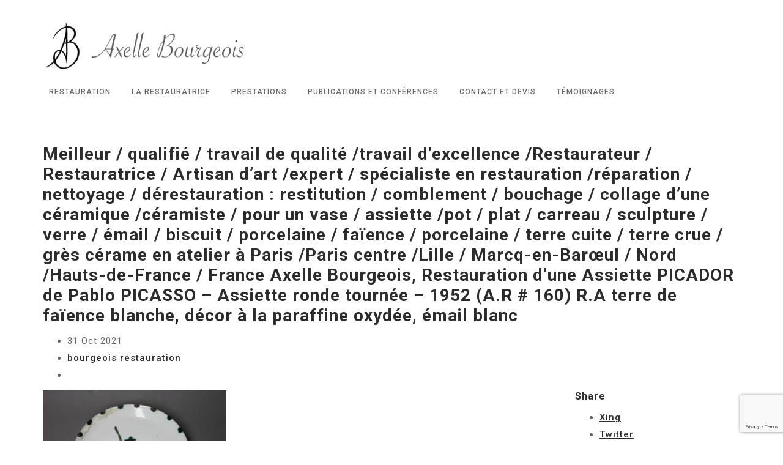

--- FILE ---
content_type: text/html; charset=UTF-8
request_url: https://bourgeoisrestauration.fr/portfolio-item/assiette-picador-de-pablo-picasso/img_4459/
body_size: 11211
content:


<!DOCTYPE html>
<html lang="fr-FR">
<head>
	<meta charset="UTF-8">		
	<!-- Mobile Specific Meta -->
	<meta name="viewport" content="width=device-width, initial-scale=1, maximum-scale=1">
	
	<!-- Favicon Icon -->	
	
	<meta name='robots' content='index, follow, max-image-preview:large, max-snippet:-1, max-video-preview:-1' />

	<!-- This site is optimized with the Yoast SEO plugin v26.7 - https://yoast.com/wordpress/plugins/seo/ -->
	<title>Meilleur / qualifié / travail de qualité /travail d’excellence /Restaurateur / Restauratrice / Artisan d’art /expert / spécialiste en restauration /réparation / nettoyage / dérestauration : restitution / comblement / bouchage / collage d&#039;une céramique /céramiste / pour un vase / assiette /pot / plat / carreau / sculpture / verre / émail / biscuit / porcelaine / faïence / porcelaine / terre cuite / terre crue / grès cérame en atelier à Paris /Paris centre /Lille / Marcq-en-Barœul / Nord /Hauts-de-France / France Axelle Bourgeois, Restauration d&#039;une Assiette PICADOR de Pablo PICASSO - Assiette ronde tournée - 1952 (A.R # 160) R.A terre de faïence blanche, décor à la paraffine oxydée, émail blanc - Bourgeois Restauration</title>
	<link rel="canonical" href="https://bourgeoisrestauration.fr/portfolio-item/assiette-picador-de-pablo-picasso/img_4459/" />
	<meta property="og:locale" content="fr_FR" />
	<meta property="og:type" content="article" />
	<meta property="og:title" content="Meilleur / qualifié / travail de qualité /travail d’excellence /Restaurateur / Restauratrice / Artisan d’art /expert / spécialiste en restauration /réparation / nettoyage / dérestauration : restitution / comblement / bouchage / collage d&#039;une céramique /céramiste / pour un vase / assiette /pot / plat / carreau / sculpture / verre / émail / biscuit / porcelaine / faïence / porcelaine / terre cuite / terre crue / grès cérame en atelier à Paris /Paris centre /Lille / Marcq-en-Barœul / Nord /Hauts-de-France / France Axelle Bourgeois, Restauration d&#039;une Assiette PICADOR de Pablo PICASSO - Assiette ronde tournée - 1952 (A.R # 160) R.A terre de faïence blanche, décor à la paraffine oxydée, émail blanc - Bourgeois Restauration" />
	<meta property="og:description" content="Meilleur / qualifié / travail de qualité /travail d’excellence /Restaurateur / Restauratrice / Artisan d’art /expert / spécialiste en restauration /réparation / nettoyage / dérestauration : restitution / comblement / bouchage / collage d&#039;une céramique /céramiste / pour un vase / assiette /pot / plat / carreau / sculpture / verre / émail / biscuit / porcelaine / faïence / porcelaine / terre cuite / terre crue / grès cérame en atelier à Paris /Paris centre /Lille / Marcq-en-Barœul / Nord /Hauts-de-France / France Axelle Bourgeois, Restauration d&#039;une Assiette PICADOR de Pablo PICASSO - Assiette ronde tournée - 1952 (A.R # 160) R.A terre de faïence blanche, décor à la paraffine oxydée, émail blanc" />
	<meta property="og:url" content="https://bourgeoisrestauration.fr/portfolio-item/assiette-picador-de-pablo-picasso/img_4459/" />
	<meta property="og:site_name" content="Bourgeois Restauration" />
	<meta property="article:modified_time" content="2021-10-31T20:45:03+00:00" />
	<meta property="og:image" content="https://bourgeoisrestauration.fr/portfolio-item/assiette-picador-de-pablo-picasso/img_4459" />
	<meta property="og:image:width" content="1300" />
	<meta property="og:image:height" content="1042" />
	<meta property="og:image:type" content="image/jpeg" />
	<meta name="twitter:card" content="summary_large_image" />
	<script type="application/ld+json" class="yoast-schema-graph">{"@context":"https://schema.org","@graph":[{"@type":"WebPage","@id":"https://bourgeoisrestauration.fr/portfolio-item/assiette-picador-de-pablo-picasso/img_4459/","url":"https://bourgeoisrestauration.fr/portfolio-item/assiette-picador-de-pablo-picasso/img_4459/","name":"Meilleur / qualifié / travail de qualité /travail d’excellence /Restaurateur / Restauratrice / Artisan d’art /expert / spécialiste en restauration /réparation / nettoyage / dérestauration : restitution / comblement / bouchage / collage d'une céramique /céramiste / pour un vase / assiette /pot / plat / carreau / sculpture / verre / émail / biscuit / porcelaine / faïence / porcelaine / terre cuite / terre crue / grès cérame en atelier à Paris /Paris centre /Lille / Marcq-en-Barœul / Nord /Hauts-de-France / France Axelle Bourgeois, Restauration d'une Assiette PICADOR de Pablo PICASSO - Assiette ronde tournée - 1952 (A.R # 160) R.A terre de faïence blanche, décor à la paraffine oxydée, émail blanc - Bourgeois Restauration","isPartOf":{"@id":"https://bourgeoisrestauration.fr/#website"},"primaryImageOfPage":{"@id":"https://bourgeoisrestauration.fr/portfolio-item/assiette-picador-de-pablo-picasso/img_4459/#primaryimage"},"image":{"@id":"https://bourgeoisrestauration.fr/portfolio-item/assiette-picador-de-pablo-picasso/img_4459/#primaryimage"},"thumbnailUrl":"https://bourgeoisrestauration.fr/wp-content/uploads/2021/10/IMG_4459.jpg","datePublished":"2021-10-31T20:44:51+00:00","dateModified":"2021-10-31T20:45:03+00:00","breadcrumb":{"@id":"https://bourgeoisrestauration.fr/portfolio-item/assiette-picador-de-pablo-picasso/img_4459/#breadcrumb"},"inLanguage":"fr-FR","potentialAction":[{"@type":"ReadAction","target":["https://bourgeoisrestauration.fr/portfolio-item/assiette-picador-de-pablo-picasso/img_4459/"]}]},{"@type":"ImageObject","inLanguage":"fr-FR","@id":"https://bourgeoisrestauration.fr/portfolio-item/assiette-picador-de-pablo-picasso/img_4459/#primaryimage","url":"https://bourgeoisrestauration.fr/wp-content/uploads/2021/10/IMG_4459.jpg","contentUrl":"https://bourgeoisrestauration.fr/wp-content/uploads/2021/10/IMG_4459.jpg","width":1300,"height":1042,"caption":"Meilleur / qualifié / travail de qualité /travail d’excellence /Restaurateur / Restauratrice / Artisan d’art /expert / spécialiste en restauration /réparation / nettoyage / dérestauration : restitution / comblement / bouchage / collage d'une céramique /céramiste / pour un vase / assiette /pot / plat / carreau / sculpture / verre / émail / biscuit / porcelaine / faïence / porcelaine / terre cuite / terre crue / grès cérame en atelier à Paris /Paris centre /Lille / Marcq-en-Barœul / Nord /Hauts-de-France / France Axelle Bourgeois, Restauration d'une Assiette PICADOR de Pablo PICASSO - Assiette ronde tournée - 1952 (A.R # 160) R.A terre de faïence blanche, décor à la paraffine oxydée, émail blanc"},{"@type":"BreadcrumbList","@id":"https://bourgeoisrestauration.fr/portfolio-item/assiette-picador-de-pablo-picasso/img_4459/#breadcrumb","itemListElement":[{"@type":"ListItem","position":1,"name":"Accueil","item":"https://bourgeoisrestauration.fr/"},{"@type":"ListItem","position":2,"name":"Restauration d&rsquo;une assiette PICADOR de Pablo PICASSO","item":"https://bourgeoisrestauration.fr/portfolio-item/assiette-picador-de-pablo-picasso/"},{"@type":"ListItem","position":3,"name":"Meilleur / qualifié / travail de qualité /travail d’excellence /Restaurateur / Restauratrice / Artisan d’art /expert / spécialiste en restauration /réparation / nettoyage / dérestauration : restitution / comblement / bouchage / collage d&rsquo;une céramique /céramiste / pour un vase / assiette /pot / plat / carreau / sculpture / verre / émail / biscuit / porcelaine / faïence / porcelaine / terre cuite / terre crue / grès cérame en atelier à Paris /Paris centre /Lille / Marcq-en-Barœul / Nord /Hauts-de-France / France Axelle Bourgeois, Restauration d&rsquo;une Assiette PICADOR de Pablo PICASSO &#8211; Assiette ronde tournée &#8211; 1952 (A.R # 160) R.A terre de faïence blanche, décor à la paraffine oxydée, émail blanc"}]},{"@type":"WebSite","@id":"https://bourgeoisrestauration.fr/#website","url":"https://bourgeoisrestauration.fr/","name":"Bourgeois Restauration","description":"Restauratrice d&#039;oeuvres d&#039;art","potentialAction":[{"@type":"SearchAction","target":{"@type":"EntryPoint","urlTemplate":"https://bourgeoisrestauration.fr/?s={search_term_string}"},"query-input":{"@type":"PropertyValueSpecification","valueRequired":true,"valueName":"search_term_string"}}],"inLanguage":"fr-FR"}]}</script>
	<!-- / Yoast SEO plugin. -->


<link rel='dns-prefetch' href='//fonts.googleapis.com' />
<link rel='preconnect' href='https://fonts.gstatic.com' crossorigin />
<link rel="alternate" type="application/rss+xml" title="Bourgeois Restauration &raquo; Flux" href="https://bourgeoisrestauration.fr/feed/" />
<link rel="alternate" type="application/rss+xml" title="Bourgeois Restauration &raquo; Flux des commentaires" href="https://bourgeoisrestauration.fr/comments/feed/" />
<link rel="alternate" type="application/rss+xml" title="Bourgeois Restauration &raquo; Meilleur / qualifié / travail de qualité /travail d’excellence /Restaurateur / Restauratrice / Artisan d’art /expert / spécialiste en restauration /réparation / nettoyage / dérestauration : restitution / comblement / bouchage / collage d&#8217;une céramique /céramiste / pour un vase / assiette /pot / plat / carreau / sculpture / verre / émail / biscuit / porcelaine / faïence / porcelaine / terre cuite / terre crue / grès cérame en atelier à Paris /Paris centre /Lille / Marcq-en-Barœul / Nord /Hauts-de-France / France Axelle Bourgeois, Restauration d&#8217;une Assiette PICADOR de Pablo PICASSO &#8211; Assiette ronde tournée &#8211; 1952 (A.R # 160) R.A terre de faïence blanche, décor à la paraffine oxydée, émail blanc Flux des commentaires" href="https://bourgeoisrestauration.fr/portfolio-item/assiette-picador-de-pablo-picasso/img_4459/feed/" />
<link rel="alternate" title="oEmbed (JSON)" type="application/json+oembed" href="https://bourgeoisrestauration.fr/wp-json/oembed/1.0/embed?url=https%3A%2F%2Fbourgeoisrestauration.fr%2Fportfolio-item%2Fassiette-picador-de-pablo-picasso%2Fimg_4459%2F" />
<link rel="alternate" title="oEmbed (XML)" type="text/xml+oembed" href="https://bourgeoisrestauration.fr/wp-json/oembed/1.0/embed?url=https%3A%2F%2Fbourgeoisrestauration.fr%2Fportfolio-item%2Fassiette-picador-de-pablo-picasso%2Fimg_4459%2F&#038;format=xml" />
<style id='wp-img-auto-sizes-contain-inline-css' type='text/css'>
img:is([sizes=auto i],[sizes^="auto," i]){contain-intrinsic-size:3000px 1500px}
/*# sourceURL=wp-img-auto-sizes-contain-inline-css */
</style>
<style id='wp-emoji-styles-inline-css' type='text/css'>

	img.wp-smiley, img.emoji {
		display: inline !important;
		border: none !important;
		box-shadow: none !important;
		height: 1em !important;
		width: 1em !important;
		margin: 0 0.07em !important;
		vertical-align: -0.1em !important;
		background: none !important;
		padding: 0 !important;
	}
/*# sourceURL=wp-emoji-styles-inline-css */
</style>
<style id='wp-block-library-inline-css' type='text/css'>
:root{--wp-block-synced-color:#7a00df;--wp-block-synced-color--rgb:122,0,223;--wp-bound-block-color:var(--wp-block-synced-color);--wp-editor-canvas-background:#ddd;--wp-admin-theme-color:#007cba;--wp-admin-theme-color--rgb:0,124,186;--wp-admin-theme-color-darker-10:#006ba1;--wp-admin-theme-color-darker-10--rgb:0,107,160.5;--wp-admin-theme-color-darker-20:#005a87;--wp-admin-theme-color-darker-20--rgb:0,90,135;--wp-admin-border-width-focus:2px}@media (min-resolution:192dpi){:root{--wp-admin-border-width-focus:1.5px}}.wp-element-button{cursor:pointer}:root .has-very-light-gray-background-color{background-color:#eee}:root .has-very-dark-gray-background-color{background-color:#313131}:root .has-very-light-gray-color{color:#eee}:root .has-very-dark-gray-color{color:#313131}:root .has-vivid-green-cyan-to-vivid-cyan-blue-gradient-background{background:linear-gradient(135deg,#00d084,#0693e3)}:root .has-purple-crush-gradient-background{background:linear-gradient(135deg,#34e2e4,#4721fb 50%,#ab1dfe)}:root .has-hazy-dawn-gradient-background{background:linear-gradient(135deg,#faaca8,#dad0ec)}:root .has-subdued-olive-gradient-background{background:linear-gradient(135deg,#fafae1,#67a671)}:root .has-atomic-cream-gradient-background{background:linear-gradient(135deg,#fdd79a,#004a59)}:root .has-nightshade-gradient-background{background:linear-gradient(135deg,#330968,#31cdcf)}:root .has-midnight-gradient-background{background:linear-gradient(135deg,#020381,#2874fc)}:root{--wp--preset--font-size--normal:16px;--wp--preset--font-size--huge:42px}.has-regular-font-size{font-size:1em}.has-larger-font-size{font-size:2.625em}.has-normal-font-size{font-size:var(--wp--preset--font-size--normal)}.has-huge-font-size{font-size:var(--wp--preset--font-size--huge)}.has-text-align-center{text-align:center}.has-text-align-left{text-align:left}.has-text-align-right{text-align:right}.has-fit-text{white-space:nowrap!important}#end-resizable-editor-section{display:none}.aligncenter{clear:both}.items-justified-left{justify-content:flex-start}.items-justified-center{justify-content:center}.items-justified-right{justify-content:flex-end}.items-justified-space-between{justify-content:space-between}.screen-reader-text{border:0;clip-path:inset(50%);height:1px;margin:-1px;overflow:hidden;padding:0;position:absolute;width:1px;word-wrap:normal!important}.screen-reader-text:focus{background-color:#ddd;clip-path:none;color:#444;display:block;font-size:1em;height:auto;left:5px;line-height:normal;padding:15px 23px 14px;text-decoration:none;top:5px;width:auto;z-index:100000}html :where(.has-border-color){border-style:solid}html :where([style*=border-top-color]){border-top-style:solid}html :where([style*=border-right-color]){border-right-style:solid}html :where([style*=border-bottom-color]){border-bottom-style:solid}html :where([style*=border-left-color]){border-left-style:solid}html :where([style*=border-width]){border-style:solid}html :where([style*=border-top-width]){border-top-style:solid}html :where([style*=border-right-width]){border-right-style:solid}html :where([style*=border-bottom-width]){border-bottom-style:solid}html :where([style*=border-left-width]){border-left-style:solid}html :where(img[class*=wp-image-]){height:auto;max-width:100%}:where(figure){margin:0 0 1em}html :where(.is-position-sticky){--wp-admin--admin-bar--position-offset:var(--wp-admin--admin-bar--height,0px)}@media screen and (max-width:600px){html :where(.is-position-sticky){--wp-admin--admin-bar--position-offset:0px}}

/*# sourceURL=wp-block-library-inline-css */
</style><style id='global-styles-inline-css' type='text/css'>
:root{--wp--preset--aspect-ratio--square: 1;--wp--preset--aspect-ratio--4-3: 4/3;--wp--preset--aspect-ratio--3-4: 3/4;--wp--preset--aspect-ratio--3-2: 3/2;--wp--preset--aspect-ratio--2-3: 2/3;--wp--preset--aspect-ratio--16-9: 16/9;--wp--preset--aspect-ratio--9-16: 9/16;--wp--preset--color--black: #000000;--wp--preset--color--cyan-bluish-gray: #abb8c3;--wp--preset--color--white: #ffffff;--wp--preset--color--pale-pink: #f78da7;--wp--preset--color--vivid-red: #cf2e2e;--wp--preset--color--luminous-vivid-orange: #ff6900;--wp--preset--color--luminous-vivid-amber: #fcb900;--wp--preset--color--light-green-cyan: #7bdcb5;--wp--preset--color--vivid-green-cyan: #00d084;--wp--preset--color--pale-cyan-blue: #8ed1fc;--wp--preset--color--vivid-cyan-blue: #0693e3;--wp--preset--color--vivid-purple: #9b51e0;--wp--preset--gradient--vivid-cyan-blue-to-vivid-purple: linear-gradient(135deg,rgb(6,147,227) 0%,rgb(155,81,224) 100%);--wp--preset--gradient--light-green-cyan-to-vivid-green-cyan: linear-gradient(135deg,rgb(122,220,180) 0%,rgb(0,208,130) 100%);--wp--preset--gradient--luminous-vivid-amber-to-luminous-vivid-orange: linear-gradient(135deg,rgb(252,185,0) 0%,rgb(255,105,0) 100%);--wp--preset--gradient--luminous-vivid-orange-to-vivid-red: linear-gradient(135deg,rgb(255,105,0) 0%,rgb(207,46,46) 100%);--wp--preset--gradient--very-light-gray-to-cyan-bluish-gray: linear-gradient(135deg,rgb(238,238,238) 0%,rgb(169,184,195) 100%);--wp--preset--gradient--cool-to-warm-spectrum: linear-gradient(135deg,rgb(74,234,220) 0%,rgb(151,120,209) 20%,rgb(207,42,186) 40%,rgb(238,44,130) 60%,rgb(251,105,98) 80%,rgb(254,248,76) 100%);--wp--preset--gradient--blush-light-purple: linear-gradient(135deg,rgb(255,206,236) 0%,rgb(152,150,240) 100%);--wp--preset--gradient--blush-bordeaux: linear-gradient(135deg,rgb(254,205,165) 0%,rgb(254,45,45) 50%,rgb(107,0,62) 100%);--wp--preset--gradient--luminous-dusk: linear-gradient(135deg,rgb(255,203,112) 0%,rgb(199,81,192) 50%,rgb(65,88,208) 100%);--wp--preset--gradient--pale-ocean: linear-gradient(135deg,rgb(255,245,203) 0%,rgb(182,227,212) 50%,rgb(51,167,181) 100%);--wp--preset--gradient--electric-grass: linear-gradient(135deg,rgb(202,248,128) 0%,rgb(113,206,126) 100%);--wp--preset--gradient--midnight: linear-gradient(135deg,rgb(2,3,129) 0%,rgb(40,116,252) 100%);--wp--preset--font-size--small: 13px;--wp--preset--font-size--medium: 20px;--wp--preset--font-size--large: 36px;--wp--preset--font-size--x-large: 42px;--wp--preset--spacing--20: 0.44rem;--wp--preset--spacing--30: 0.67rem;--wp--preset--spacing--40: 1rem;--wp--preset--spacing--50: 1.5rem;--wp--preset--spacing--60: 2.25rem;--wp--preset--spacing--70: 3.38rem;--wp--preset--spacing--80: 5.06rem;--wp--preset--shadow--natural: 6px 6px 9px rgba(0, 0, 0, 0.2);--wp--preset--shadow--deep: 12px 12px 50px rgba(0, 0, 0, 0.4);--wp--preset--shadow--sharp: 6px 6px 0px rgba(0, 0, 0, 0.2);--wp--preset--shadow--outlined: 6px 6px 0px -3px rgb(255, 255, 255), 6px 6px rgb(0, 0, 0);--wp--preset--shadow--crisp: 6px 6px 0px rgb(0, 0, 0);}:where(.is-layout-flex){gap: 0.5em;}:where(.is-layout-grid){gap: 0.5em;}body .is-layout-flex{display: flex;}.is-layout-flex{flex-wrap: wrap;align-items: center;}.is-layout-flex > :is(*, div){margin: 0;}body .is-layout-grid{display: grid;}.is-layout-grid > :is(*, div){margin: 0;}:where(.wp-block-columns.is-layout-flex){gap: 2em;}:where(.wp-block-columns.is-layout-grid){gap: 2em;}:where(.wp-block-post-template.is-layout-flex){gap: 1.25em;}:where(.wp-block-post-template.is-layout-grid){gap: 1.25em;}.has-black-color{color: var(--wp--preset--color--black) !important;}.has-cyan-bluish-gray-color{color: var(--wp--preset--color--cyan-bluish-gray) !important;}.has-white-color{color: var(--wp--preset--color--white) !important;}.has-pale-pink-color{color: var(--wp--preset--color--pale-pink) !important;}.has-vivid-red-color{color: var(--wp--preset--color--vivid-red) !important;}.has-luminous-vivid-orange-color{color: var(--wp--preset--color--luminous-vivid-orange) !important;}.has-luminous-vivid-amber-color{color: var(--wp--preset--color--luminous-vivid-amber) !important;}.has-light-green-cyan-color{color: var(--wp--preset--color--light-green-cyan) !important;}.has-vivid-green-cyan-color{color: var(--wp--preset--color--vivid-green-cyan) !important;}.has-pale-cyan-blue-color{color: var(--wp--preset--color--pale-cyan-blue) !important;}.has-vivid-cyan-blue-color{color: var(--wp--preset--color--vivid-cyan-blue) !important;}.has-vivid-purple-color{color: var(--wp--preset--color--vivid-purple) !important;}.has-black-background-color{background-color: var(--wp--preset--color--black) !important;}.has-cyan-bluish-gray-background-color{background-color: var(--wp--preset--color--cyan-bluish-gray) !important;}.has-white-background-color{background-color: var(--wp--preset--color--white) !important;}.has-pale-pink-background-color{background-color: var(--wp--preset--color--pale-pink) !important;}.has-vivid-red-background-color{background-color: var(--wp--preset--color--vivid-red) !important;}.has-luminous-vivid-orange-background-color{background-color: var(--wp--preset--color--luminous-vivid-orange) !important;}.has-luminous-vivid-amber-background-color{background-color: var(--wp--preset--color--luminous-vivid-amber) !important;}.has-light-green-cyan-background-color{background-color: var(--wp--preset--color--light-green-cyan) !important;}.has-vivid-green-cyan-background-color{background-color: var(--wp--preset--color--vivid-green-cyan) !important;}.has-pale-cyan-blue-background-color{background-color: var(--wp--preset--color--pale-cyan-blue) !important;}.has-vivid-cyan-blue-background-color{background-color: var(--wp--preset--color--vivid-cyan-blue) !important;}.has-vivid-purple-background-color{background-color: var(--wp--preset--color--vivid-purple) !important;}.has-black-border-color{border-color: var(--wp--preset--color--black) !important;}.has-cyan-bluish-gray-border-color{border-color: var(--wp--preset--color--cyan-bluish-gray) !important;}.has-white-border-color{border-color: var(--wp--preset--color--white) !important;}.has-pale-pink-border-color{border-color: var(--wp--preset--color--pale-pink) !important;}.has-vivid-red-border-color{border-color: var(--wp--preset--color--vivid-red) !important;}.has-luminous-vivid-orange-border-color{border-color: var(--wp--preset--color--luminous-vivid-orange) !important;}.has-luminous-vivid-amber-border-color{border-color: var(--wp--preset--color--luminous-vivid-amber) !important;}.has-light-green-cyan-border-color{border-color: var(--wp--preset--color--light-green-cyan) !important;}.has-vivid-green-cyan-border-color{border-color: var(--wp--preset--color--vivid-green-cyan) !important;}.has-pale-cyan-blue-border-color{border-color: var(--wp--preset--color--pale-cyan-blue) !important;}.has-vivid-cyan-blue-border-color{border-color: var(--wp--preset--color--vivid-cyan-blue) !important;}.has-vivid-purple-border-color{border-color: var(--wp--preset--color--vivid-purple) !important;}.has-vivid-cyan-blue-to-vivid-purple-gradient-background{background: var(--wp--preset--gradient--vivid-cyan-blue-to-vivid-purple) !important;}.has-light-green-cyan-to-vivid-green-cyan-gradient-background{background: var(--wp--preset--gradient--light-green-cyan-to-vivid-green-cyan) !important;}.has-luminous-vivid-amber-to-luminous-vivid-orange-gradient-background{background: var(--wp--preset--gradient--luminous-vivid-amber-to-luminous-vivid-orange) !important;}.has-luminous-vivid-orange-to-vivid-red-gradient-background{background: var(--wp--preset--gradient--luminous-vivid-orange-to-vivid-red) !important;}.has-very-light-gray-to-cyan-bluish-gray-gradient-background{background: var(--wp--preset--gradient--very-light-gray-to-cyan-bluish-gray) !important;}.has-cool-to-warm-spectrum-gradient-background{background: var(--wp--preset--gradient--cool-to-warm-spectrum) !important;}.has-blush-light-purple-gradient-background{background: var(--wp--preset--gradient--blush-light-purple) !important;}.has-blush-bordeaux-gradient-background{background: var(--wp--preset--gradient--blush-bordeaux) !important;}.has-luminous-dusk-gradient-background{background: var(--wp--preset--gradient--luminous-dusk) !important;}.has-pale-ocean-gradient-background{background: var(--wp--preset--gradient--pale-ocean) !important;}.has-electric-grass-gradient-background{background: var(--wp--preset--gradient--electric-grass) !important;}.has-midnight-gradient-background{background: var(--wp--preset--gradient--midnight) !important;}.has-small-font-size{font-size: var(--wp--preset--font-size--small) !important;}.has-medium-font-size{font-size: var(--wp--preset--font-size--medium) !important;}.has-large-font-size{font-size: var(--wp--preset--font-size--large) !important;}.has-x-large-font-size{font-size: var(--wp--preset--font-size--x-large) !important;}
/*# sourceURL=global-styles-inline-css */
</style>

<style id='classic-theme-styles-inline-css' type='text/css'>
/*! This file is auto-generated */
.wp-block-button__link{color:#fff;background-color:#32373c;border-radius:9999px;box-shadow:none;text-decoration:none;padding:calc(.667em + 2px) calc(1.333em + 2px);font-size:1.125em}.wp-block-file__button{background:#32373c;color:#fff;text-decoration:none}
/*# sourceURL=/wp-includes/css/classic-themes.min.css */
</style>
<link rel='stylesheet' id='contact-form-7-css' href='https://bourgeoisrestauration.fr/wp-content/plugins/contact-form-7/includes/css/styles.css?ver=6.1.4' type='text/css' media='all' />
<link rel='stylesheet' id='font-awesome-css' href='https://bourgeoisrestauration.fr/wp-content/plugins/js_composer/assets/lib/bower/font-awesome/css/font-awesome.min.css?ver=5.0.1' type='text/css' media='all' />
<link rel='stylesheet' id='js_composer_front-css' href='https://bourgeoisrestauration.fr/wp-content/plugins/js_composer/assets/css/js_composer.min.css?ver=5.0.1' type='text/css' media='all' />
<link rel='stylesheet' id='owl-carousel-css' href='https://bourgeoisrestauration.fr/wp-content/themes/kraft/assets/lib/owl-carousel/owl.carousel.css?ver=6.9' type='text/css' media='all' />
<link rel='stylesheet' id='cubeportfolio-css' href='https://bourgeoisrestauration.fr/wp-content/themes/kraft/assets/lib/cubeportfolio/css/cubeportfolio.css?ver=6.9' type='text/css' media='all' />
<link rel='stylesheet' id='kraft-style-css' href='https://bourgeoisrestauration.fr/wp-content/themes/kraft/style.css?ver=1.0' type='text/css' media='all' />
<link rel="preload" as="style" href="https://fonts.googleapis.com/css?family=Roboto:100,300,400,500,700,900,100italic,300italic,400italic,500italic,700italic,900italic&#038;display=swap&#038;ver=1768559562" /><link rel="stylesheet" href="https://fonts.googleapis.com/css?family=Roboto:100,300,400,500,700,900,100italic,300italic,400italic,500italic,700italic,900italic&#038;display=swap&#038;ver=1768559562" media="print" onload="this.media='all'"><noscript><link rel="stylesheet" href="https://fonts.googleapis.com/css?family=Roboto:100,300,400,500,700,900,100italic,300italic,400italic,500italic,700italic,900italic&#038;display=swap&#038;ver=1768559562" /></noscript><script type="text/javascript" src="https://bourgeoisrestauration.fr/wp-includes/js/jquery/jquery.min.js?ver=3.7.1" id="jquery-core-js"></script>
<script type="text/javascript" src="https://bourgeoisrestauration.fr/wp-includes/js/jquery/jquery-migrate.min.js?ver=3.4.1" id="jquery-migrate-js"></script>
<link rel="https://api.w.org/" href="https://bourgeoisrestauration.fr/wp-json/" /><link rel="alternate" title="JSON" type="application/json" href="https://bourgeoisrestauration.fr/wp-json/wp/v2/media/1877" /><link rel="EditURI" type="application/rsd+xml" title="RSD" href="https://bourgeoisrestauration.fr/xmlrpc.php?rsd" />
<meta name="generator" content="WordPress 6.9" />
<link rel='shortlink' href='https://bourgeoisrestauration.fr/?p=1877' />
<meta name="generator" content="Redux 4.5.10" /><style type="text/css"></style><style type="text/css"></style><meta name="generator" content="Powered by Visual Composer - drag and drop page builder for WordPress."/>
<!--[if lte IE 9]><link rel="stylesheet" type="text/css" href="https://bourgeoisrestauration.fr/wp-content/plugins/js_composer/assets/css/vc_lte_ie9.min.css" media="screen"><![endif]--><link rel="icon" href="https://bourgeoisrestauration.fr/wp-content/uploads/2026/01/cropped-logo_axelle_icon-32x32.png" sizes="32x32" />
<link rel="icon" href="https://bourgeoisrestauration.fr/wp-content/uploads/2026/01/cropped-logo_axelle_icon-192x192.png" sizes="192x192" />
<link rel="apple-touch-icon" href="https://bourgeoisrestauration.fr/wp-content/uploads/2026/01/cropped-logo_axelle_icon-180x180.png" />
<meta name="msapplication-TileImage" content="https://bourgeoisrestauration.fr/wp-content/uploads/2026/01/cropped-logo_axelle_icon-270x270.png" />
		<style type="text/css" id="wp-custom-css">
			/*
Vous pouvez ajouter du CSS personnalisé ici.

Cliquez sur l’icône d’aide ci-dessous pour en savoir plus.
*/

.project-desc p{
  font-size:15px !important;
  font-weight: 400;
}

.project-meta li{
  font-weight: 400;
}

.project-desc {
  color:#848484;
  font-size:15px;
  letter-spacing:1px;
  line-height:24px;
}

.cbp-caption-zoom .cbp-caption-activeWrap {
  opacity: 0;
  top: 0;
  background-color: rgba(140, 130, 120, 0.7);
  -webkit-transition: opacity 1.5s cubic-bezier(0.19, 1, 0.22, 1);
  transition: opacity 1.5s cubic-bezier(0.19, 1, 0.22, 1);
}

p {
  color:#656565;
  font-size:15px;
  letter-spacing:1px;
  line-height:24px;
  margin-bottom:15px;
  margin-top:0;
}

li {
  color:#656565;
  font-size:15px;
  font-weight: inherit;
}

.contact-form input[type="text"],
.contact-form select,
.contact-form input[type="email"], .contact-form textarea {
  border:1px solid #E9E9E9;
  color:#B1B1B1;
  font-size:14px;
  font-weight:400;
  height:auto;
  margin-bottom:30px!important;
  padding:9px 15px;
  width:100%;
  height:40px;
  background-color:#F7f7f7;
  -moz-border-radius: 0px!important;
  -webkit-border-radius: 0px!important;
  border-radius: 0px !important;
}

div.wpcf7-mail-sent-ok {
  color:limegreen;
  margin:0;
  padding:0;
  display:block
}
div.wpcf7-mail-sent-ok {
  border:0px solid #398F14;
}
div.wpcf7-response-output {
  margin:0;
  padding:0;
  display:block
}

span.wpcf7-not-valid-tip {
  color:#E03131;
  font-size:14px;
  margin-bottom:20px;
  margin-top:-20px;
}

div.wpcf7 input[type="file"] {
  margin-bottom:30px;
}

@media screen and (max-width: 768px) {
  #header.standard .header-wrapper #logo a img {
    margin-top: 0;
  }
}

@media screen and (min-width: 769px) {
  #header.standard .header-wrapper .header-container {
    display: block;
  }
  #header.standard .header-wrapper #logo {
    float: none;
    display: block;
  }
}

.home .font-size-38 {
  margin-top: 0;
}

.project-single .details-top {
  margin-top: 0;
}

.contact-form input[type="text"], .contact-form select, .contact-form input[type="email"], .contact-form textarea {
  color: #5C5C5C;
}		</style>
		<style id="kraft_theme_settings-dynamic-css" title="dynamic-css" class="redux-options-output">body{background-color:#ffffff;}#header.standard .header-wrapper #main-menu > ul > li > a{font-size:12px;}body, .portfolio-wrap .cbp-l-caption-title, .portfolio-wrap .cbp-l-caption-desc, .cbp-l-grid-agency-title,.cbp-l-grid-agency-desc, .portfolio-wrap .cbp-l-filters-text .cbp-filter-item, .cbp-popup-lightbox-title, .cbp-popup-lightbox-counter{font-family:Roboto;}h1.heading{font-size:28px;}h2.heading{font-size:24px;}h3.heading{font-size:22px;}h4.heading{font-size:20px;}h5.heading{font-size:18px;}h6.heading{font-size:16px;}.para p{font-size:16px;}</style><noscript><style type="text/css"> .wpb_animate_when_almost_visible { opacity: 1; }</style></noscript></head>
<body class="attachment wp-singular attachment-template-default single single-attachment postid-1877 attachmentid-1877 attachment-jpeg wp-theme-kraft wpb-js-composer js-comp-ver-5.0.1 vc_responsive">

	<!-- Page Wrapper -->
	<div id="page-wrapper">
		
		<!-- Header -->
		

<header id="header" class="standard vc_clearfix">
	<div class="header-wrapper">
		<div class="vc_container">
			<div class="header-container">
				<div id="logo">
					<a href="https://bourgeoisrestauration.fr/">
						<img src="https://bourgeoisrestauration.fr/wp-content/uploads/2019/10/logo_axelle.png" alt="Logo"> 
					</a>
				</div>
				<span id="menu-trigger"><span></span></span>
				<nav id="main-menu">
					<ul id="menu-menu-1" class="menu"><li id="menu-item-579" class="menu-item menu-item-type-post_type menu-item-object-page menu-item-home menu-item-579"><a href="https://bourgeoisrestauration.fr/">Restauration</a></li>
<li id="menu-item-975" class="menu-item menu-item-type-post_type menu-item-object-page menu-item-975"><a href="https://bourgeoisrestauration.fr/la-restauratrice/">La restauratrice</a></li>
<li id="menu-item-694" class="menu-item menu-item-type-post_type menu-item-object-page menu-item-694"><a href="https://bourgeoisrestauration.fr/prestations/">Prestations</a></li>
<li id="menu-item-1004" class="menu-item menu-item-type-post_type menu-item-object-page menu-item-1004"><a href="https://bourgeoisrestauration.fr/publications/">Publications et conférences</a></li>
<li id="menu-item-700" class="menu-item menu-item-type-post_type menu-item-object-page menu-item-700"><a href="https://bourgeoisrestauration.fr/contact/">Contact et devis</a></li>
<li id="menu-item-2312" class="menu-item menu-item-type-post_type menu-item-object-page menu-item-2312"><a href="https://bourgeoisrestauration.fr/page-d-exemple-2/">Témoignages</a></li>
</ul>					
				</nav>
			</div>	
		</div>
	</div>
</header>

		<!-- Header Ends -->

		<!-- Content Wrapper -->
		<div id="content-wrapper">
<!-- Main Wrapper -->
 <div id="main-wrapper">
	 
	<div class="vc_container">
		
        <div class="vc_row">
            <div class="vc_col-sm-12">
                <div class="post-single-wrap default clearfix">
		 
				

<article id="post-1877" class="clearfix post-1877 attachment type-attachment status-inherit hentry">
	
	<h1 class="post-title">Meilleur / qualifié / travail de qualité /travail d’excellence /Restaurateur / Restauratrice / Artisan d’art /expert / spécialiste en restauration /réparation / nettoyage / dérestauration : restitution / comblement / bouchage / collage d&#8217;une céramique /céramiste / pour un vase / assiette /pot / plat / carreau / sculpture / verre / émail / biscuit / porcelaine / faïence / porcelaine / terre cuite / terre crue / grès cérame en atelier à Paris /Paris centre /Lille / Marcq-en-Barœul / Nord /Hauts-de-France / France Axelle Bourgeois, Restauration d&#8217;une Assiette PICADOR de Pablo PICASSO &#8211; Assiette ronde tournée &#8211; 1952 (A.R # 160) R.A terre de faïence blanche, décor à la paraffine oxydée, émail blanc</h1>
		
	
<ul class="post-meta">
	
			<li class="post-date">31 Oct 2021</li>
		
	<li class="post-author">
		<a href="https://bourgeoisrestauration.fr/author/bourgeois-restauration/">bourgeois restauration</a>
	</li>
	
	<li class="post-category"></li>
</ul>
	
	
	
		
		
		
		
	
	
		
	<div class="post-content-wrap clearfix">		
		
		<div class="vc_col-md-9 no-padding-left">
			
			<p class="attachment"><a href='https://bourgeoisrestauration.fr/wp-content/uploads/2021/10/IMG_4459.jpg'><img fetchpriority="high" decoding="async" width="300" height="240" src="https://bourgeoisrestauration.fr/wp-content/uploads/2021/10/IMG_4459-300x240.jpg" class="attachment-medium size-medium" alt="Meilleur / qualifié / travail de qualité /travail d’excellence /Restaurateur / Restauratrice / Artisan d’art /expert / spécialiste en restauration /réparation / nettoyage / dérestauration : restitution / comblement / bouchage / collage d&#039;une céramique /céramiste / pour un vase / assiette /pot / plat / carreau / sculpture / verre / émail / biscuit / porcelaine / faïence / porcelaine / terre cuite / terre crue / grès cérame en atelier à Paris /Paris centre /Lille / Marcq-en-Barœul / Nord /Hauts-de-France / France Axelle Bourgeois, Restauration d&#039;une Assiette PICADOR de Pablo PICASSO - Assiette ronde tournée - 1952 (A.R # 160) R.A terre de faïence blanche, décor à la paraffine oxydée, émail blanc" srcset="https://bourgeoisrestauration.fr/wp-content/uploads/2021/10/IMG_4459-300x240.jpg 300w, https://bourgeoisrestauration.fr/wp-content/uploads/2021/10/IMG_4459-768x616.jpg 768w, https://bourgeoisrestauration.fr/wp-content/uploads/2021/10/IMG_4459-1024x821.jpg 1024w, https://bourgeoisrestauration.fr/wp-content/uploads/2021/10/IMG_4459.jpg 1300w" sizes="(max-width: 300px) 100vw, 300px" /></a></p>
<p>Meilleur / qualifié / travail de qualité /travail d’excellence /Restaurateur / Restauratrice / Artisan d’art /expert / spécialiste en restauration /réparation / nettoyage / dérestauration : restitution / comblement / bouchage / collage d&#8217;une céramique /céramiste / pour un vase / assiette /pot / plat / carreau / sculpture / verre / émail / biscuit / porcelaine / faïence / porcelaine / terre cuite / terre crue / grès cérame en atelier à Paris /Paris centre /Lille / Marcq-en-Barœul / Nord /Hauts-de-France / France Axelle Bourgeois, Restauration d&#8217;une Assiette PICADOR de Pablo PICASSO &#8211; Assiette ronde tournée &#8211; 1952 (A.R # 160) R.A terre de faïence blanche, décor à la paraffine oxydée, émail blanc</p>
			
		</div>				
	
		<div class="vc_col-md-3 no-padding-right">
			<div class="post-sidebar">
		
			
				<div class="post-share">
					<h6>Share</h6>
					<ul>
												<li><a href="#" data-network="xing" data-shareurl="https://bourgeoisrestauration.fr/portfolio-item/assiette-picador-de-pablo-picasso/img_4459/" title="Share post on Xing" >Xing</a></li>
												<li><a href="#" data-network="twitter" data-shareurl="https://bourgeoisrestauration.fr/portfolio-item/assiette-picador-de-pablo-picasso/img_4459/" title="Share post on Twitter" >Twitter</a></li>
												<li><a href="#" data-network="linkedin" data-shareurl="https://bourgeoisrestauration.fr/portfolio-item/assiette-picador-de-pablo-picasso/img_4459/" title="Share post on Linkedin" >Linkedin</a></li>
												<li><a href="#" data-network="googleplus" data-shareurl="https://bourgeoisrestauration.fr/portfolio-item/assiette-picador-de-pablo-picasso/img_4459/" title="Share post on Google+" >Google+</a></li>
									
					</ul>
				</div>				

					
			</div>
		</div>
			
	</div>
		
</article>				
					<div class="vc_col-sm-12 vc_col-md-9 no-padding-left">	
						
	
	
						
						
								<div id="respond" class="comment-respond">
		<h3 id="reply-title" class="comment-reply-title">Leave a Comment <small><a rel="nofollow" id="cancel-comment-reply-link" href="/portfolio-item/assiette-picador-de-pablo-picasso/img_4459/#respond" style="display:none;">Annuler la réponse</a></small></h3><form action="https://bourgeoisrestauration.fr/wp-comments-post.php" method="post" id="commentform" class="comment-form"><div class="vc_col-sm-12 no-padding-left no-padding-right text-areas"><textarea id="comment" placeholder="Your Comment*" name="comment" class="form-control" cols="60" rows="8" aria-required="true"></textarea></div><div class="vc_col-sm-12 no-padding-left no-padding-right text-fields"><input id="author" placeholder="Name*" name="author" type="text" value="" size="30" aria-required='true' required class="form-control" />
<input id="email" placeholder="Email*" name="email" type="text" value="" size="30" aria-required='true' required class="form-control" />
<input id="url" placeholder="Website" name="url" type="text" value="" size="30" class="form-control" /></div>
<p class="comment-form-cookies-consent"><input id="wp-comment-cookies-consent" name="wp-comment-cookies-consent" type="checkbox" value="yes" /> <label for="wp-comment-cookies-consent">Enregistrer mon nom, mon e-mail et mon site dans le navigateur pour mon prochain commentaire.</label></p>
<p class="form-submit"><input name="submit" type="submit" id="submit" class="submit" value="Laisser un commentaire" /> <input type='hidden' name='comment_post_ID' value='1877' id='comment_post_ID' />
<input type='hidden' name='comment_parent' id='comment_parent' value='0' />
</p><p style="display: none;"><input type="hidden" id="akismet_comment_nonce" name="akismet_comment_nonce" value="19de6d025b" /></p><p style="display: none !important;" class="akismet-fields-container" data-prefix="ak_"><label>&#916;<textarea name="ak_hp_textarea" cols="45" rows="8" maxlength="100"></textarea></label><input type="hidden" id="ak_js_1" name="ak_js" value="117"/><script>document.getElementById( "ak_js_1" ).setAttribute( "value", ( new Date() ).getTime() );</script></p></form>	</div><!-- #respond -->
	<p class="akismet_comment_form_privacy_notice">Ce site utilise Akismet pour réduire les indésirables. <a href="https://akismet.com/privacy/" target="_blank" rel="nofollow noopener">En savoir plus sur la façon dont les données de vos commentaires sont traitées</a>.</p>				
					


	
					</div>	
					
				</div>
				
				<ul class="post-nav clearfix">
					<li class="post-prev"><a class="previous" href="https://bourgeoisrestauration.fr/portfolio-item/assiette-picador-de-pablo-picasso/" rel="prev">Prev</a></li><li class="post-next btn-disable">Next </li>				</ul>			
				
            </div>		 
	    </div>	 
	 
	</div>
	
 </div>	 
 <!-- Main Wrapper Ends -->

 


<!-- Footer -->
<footer id="footer" class="standard">
	<div class="vc_container">
		<div class="vc_row">
			<div class="vc_col-xs-12 vc_col-sm-6">
				<div class="copyrights">
					<p>&#169; 2017 Axelle Bourgeois	</p>
				</div>
			</div>
			<div class="vc_col-xs-12 vc_col-sm-6">
				
								<div class="footer-socials">
					
									
										
						<a href="http://www.facebook.com/groups/260942935066/">Facebook</a>
										
					
									
										
						<a href="https://www.instagram.com/axelle_bourgeois_art/">Instagram</a>
										
					
									
										
						<a href="https://www.linkedin.com/in/axelle-bourgeois-61778052/">Linkedin</a>
										
					
									
										
						<a href="mailto:bourgeoisaxelle@yahoo.fr">Mail</a>
										
					
									
					
				</div>
								
			</div>
		</div>
	</div>
</footer>
<!-- Footer Ends -->

</div>
<!-- Content Wrapper Ends -->

</div> 
<!-- Page Wrapper Ends -->	
				
<script type="speculationrules">
{"prefetch":[{"source":"document","where":{"and":[{"href_matches":"/*"},{"not":{"href_matches":["/wp-*.php","/wp-admin/*","/wp-content/uploads/*","/wp-content/*","/wp-content/plugins/*","/wp-content/themes/kraft/*","/*\\?(.+)"]}},{"not":{"selector_matches":"a[rel~=\"nofollow\"]"}},{"not":{"selector_matches":".no-prefetch, .no-prefetch a"}}]},"eagerness":"conservative"}]}
</script>
<script type="text/javascript" src="https://bourgeoisrestauration.fr/wp-includes/js/dist/hooks.min.js?ver=dd5603f07f9220ed27f1" id="wp-hooks-js"></script>
<script type="text/javascript" src="https://bourgeoisrestauration.fr/wp-includes/js/dist/i18n.min.js?ver=c26c3dc7bed366793375" id="wp-i18n-js"></script>
<script type="text/javascript" id="wp-i18n-js-after">
/* <![CDATA[ */
wp.i18n.setLocaleData( { 'text direction\u0004ltr': [ 'ltr' ] } );
//# sourceURL=wp-i18n-js-after
/* ]]> */
</script>
<script type="text/javascript" src="https://bourgeoisrestauration.fr/wp-content/plugins/contact-form-7/includes/swv/js/index.js?ver=6.1.4" id="swv-js"></script>
<script type="text/javascript" id="contact-form-7-js-translations">
/* <![CDATA[ */
( function( domain, translations ) {
	var localeData = translations.locale_data[ domain ] || translations.locale_data.messages;
	localeData[""].domain = domain;
	wp.i18n.setLocaleData( localeData, domain );
} )( "contact-form-7", {"translation-revision-date":"2025-02-06 12:02:14+0000","generator":"GlotPress\/4.0.3","domain":"messages","locale_data":{"messages":{"":{"domain":"messages","plural-forms":"nplurals=2; plural=n > 1;","lang":"fr"},"This contact form is placed in the wrong place.":["Ce formulaire de contact est plac\u00e9 dans un mauvais endroit."],"Error:":["Erreur\u00a0:"]}},"comment":{"reference":"includes\/js\/index.js"}} );
//# sourceURL=contact-form-7-js-translations
/* ]]> */
</script>
<script type="text/javascript" id="contact-form-7-js-before">
/* <![CDATA[ */
var wpcf7 = {
    "api": {
        "root": "https:\/\/bourgeoisrestauration.fr\/wp-json\/",
        "namespace": "contact-form-7\/v1"
    }
};
//# sourceURL=contact-form-7-js-before
/* ]]> */
</script>
<script type="text/javascript" src="https://bourgeoisrestauration.fr/wp-content/plugins/contact-form-7/includes/js/index.js?ver=6.1.4" id="contact-form-7-js"></script>
<script type="text/javascript" src="https://bourgeoisrestauration.fr/wp-includes/js/comment-reply.min.js?ver=6.9" id="comment-reply-js" async="async" data-wp-strategy="async" fetchpriority="low"></script>
<script type="text/javascript" id="kraft-min-js-extra">
/* <![CDATA[ */
var kraftMainJs = {"mapStyle":"[{\"featureType\":\"all\",\"elementType\":\"labels.text.fill\",\"stylers\":[{\"saturation\":36},{\"color\":\"#000000\"},{\"lightness\":40}]},{\"featureType\":\"all\",\"elementType\":\"labels.text.stroke\",\"stylers\":[{\"visibility\":\"on\"},{\"color\":\"#000000\"},{\"lightness\":16}]},{\"featureType\":\"all\",\"elementType\":\"labels.icon\",\"stylers\":[{\"visibility\":\"off\"}]},{\"featureType\":\"administrative\",\"elementType\":\"geometry.fill\",\"stylers\":[{\"color\":\"#000000\"},{\"lightness\":20}]},{\"featureType\":\"administrative\",\"elementType\":\"geometry.stroke\",\"stylers\":[{\"color\":\"#000000\"},{\"lightness\":17},{\"weight\":1.2}]},{\"featureType\":\"landscape\",\"elementType\":\"geometry\",\"stylers\":[{\"color\":\"#000000\"},{\"lightness\":20}]},{\"featureType\":\"poi\",\"elementType\":\"geometry\",\"stylers\":[{\"color\":\"#000000\"},{\"lightness\":21}]},{\"featureType\":\"road.highway\",\"elementType\":\"geometry.fill\",\"stylers\":[{\"color\":\"#000000\"},{\"lightness\":17}]},{\"featureType\":\"road.highway\",\"elementType\":\"geometry.stroke\",\"stylers\":[{\"color\":\"#000000\"},{\"lightness\":29},{\"weight\":0.2}]},{\"featureType\":\"road.arterial\",\"elementType\":\"geometry\",\"stylers\":[{\"color\":\"#000000\"},{\"lightness\":18}]},{\"featureType\":\"road.local\",\"elementType\":\"geometry\",\"stylers\":[{\"color\":\"#000000\"},{\"lightness\":16}]},{\"featureType\":\"transit\",\"elementType\":\"geometry\",\"stylers\":[{\"color\":\"#000000\"},{\"lightness\":19}]},{\"featureType\":\"water\",\"elementType\":\"geometry\",\"stylers\":[{\"color\":\"#000000\"},{\"lightness\":17}]}]","ajaxurl":"https://bourgeoisrestauration.fr/wp-admin/admin-ajax.php","ajax_nonce":"898f45043d"};
//# sourceURL=kraft-min-js-extra
/* ]]> */
</script>
<script type="text/javascript" src="https://bourgeoisrestauration.fr/wp-content/themes/kraft/assets/js/kraft-min.js?ver=6.9" id="kraft-min-js"></script>
<script type="text/javascript" src="https://www.google.com/recaptcha/api.js?render=6Lf9VP0UAAAAADWtO-544pXdgKDxkX2lYsQZDSDv&amp;ver=3.0" id="google-recaptcha-js"></script>
<script type="text/javascript" src="https://bourgeoisrestauration.fr/wp-includes/js/dist/vendor/wp-polyfill.min.js?ver=3.15.0" id="wp-polyfill-js"></script>
<script type="text/javascript" id="wpcf7-recaptcha-js-before">
/* <![CDATA[ */
var wpcf7_recaptcha = {
    "sitekey": "6Lf9VP0UAAAAADWtO-544pXdgKDxkX2lYsQZDSDv",
    "actions": {
        "homepage": "homepage",
        "contactform": "contactform"
    }
};
//# sourceURL=wpcf7-recaptcha-js-before
/* ]]> */
</script>
<script type="text/javascript" src="https://bourgeoisrestauration.fr/wp-content/plugins/contact-form-7/modules/recaptcha/index.js?ver=6.1.4" id="wpcf7-recaptcha-js"></script>
<script defer type="text/javascript" src="https://bourgeoisrestauration.fr/wp-content/plugins/akismet/_inc/akismet-frontend.js?ver=1768575761" id="akismet-frontend-js"></script>
<script id="wp-emoji-settings" type="application/json">
{"baseUrl":"https://s.w.org/images/core/emoji/17.0.2/72x72/","ext":".png","svgUrl":"https://s.w.org/images/core/emoji/17.0.2/svg/","svgExt":".svg","source":{"concatemoji":"https://bourgeoisrestauration.fr/wp-includes/js/wp-emoji-release.min.js?ver=6.9"}}
</script>
<script type="module">
/* <![CDATA[ */
/*! This file is auto-generated */
const a=JSON.parse(document.getElementById("wp-emoji-settings").textContent),o=(window._wpemojiSettings=a,"wpEmojiSettingsSupports"),s=["flag","emoji"];function i(e){try{var t={supportTests:e,timestamp:(new Date).valueOf()};sessionStorage.setItem(o,JSON.stringify(t))}catch(e){}}function c(e,t,n){e.clearRect(0,0,e.canvas.width,e.canvas.height),e.fillText(t,0,0);t=new Uint32Array(e.getImageData(0,0,e.canvas.width,e.canvas.height).data);e.clearRect(0,0,e.canvas.width,e.canvas.height),e.fillText(n,0,0);const a=new Uint32Array(e.getImageData(0,0,e.canvas.width,e.canvas.height).data);return t.every((e,t)=>e===a[t])}function p(e,t){e.clearRect(0,0,e.canvas.width,e.canvas.height),e.fillText(t,0,0);var n=e.getImageData(16,16,1,1);for(let e=0;e<n.data.length;e++)if(0!==n.data[e])return!1;return!0}function u(e,t,n,a){switch(t){case"flag":return n(e,"\ud83c\udff3\ufe0f\u200d\u26a7\ufe0f","\ud83c\udff3\ufe0f\u200b\u26a7\ufe0f")?!1:!n(e,"\ud83c\udde8\ud83c\uddf6","\ud83c\udde8\u200b\ud83c\uddf6")&&!n(e,"\ud83c\udff4\udb40\udc67\udb40\udc62\udb40\udc65\udb40\udc6e\udb40\udc67\udb40\udc7f","\ud83c\udff4\u200b\udb40\udc67\u200b\udb40\udc62\u200b\udb40\udc65\u200b\udb40\udc6e\u200b\udb40\udc67\u200b\udb40\udc7f");case"emoji":return!a(e,"\ud83e\u1fac8")}return!1}function f(e,t,n,a){let r;const o=(r="undefined"!=typeof WorkerGlobalScope&&self instanceof WorkerGlobalScope?new OffscreenCanvas(300,150):document.createElement("canvas")).getContext("2d",{willReadFrequently:!0}),s=(o.textBaseline="top",o.font="600 32px Arial",{});return e.forEach(e=>{s[e]=t(o,e,n,a)}),s}function r(e){var t=document.createElement("script");t.src=e,t.defer=!0,document.head.appendChild(t)}a.supports={everything:!0,everythingExceptFlag:!0},new Promise(t=>{let n=function(){try{var e=JSON.parse(sessionStorage.getItem(o));if("object"==typeof e&&"number"==typeof e.timestamp&&(new Date).valueOf()<e.timestamp+604800&&"object"==typeof e.supportTests)return e.supportTests}catch(e){}return null}();if(!n){if("undefined"!=typeof Worker&&"undefined"!=typeof OffscreenCanvas&&"undefined"!=typeof URL&&URL.createObjectURL&&"undefined"!=typeof Blob)try{var e="postMessage("+f.toString()+"("+[JSON.stringify(s),u.toString(),c.toString(),p.toString()].join(",")+"));",a=new Blob([e],{type:"text/javascript"});const r=new Worker(URL.createObjectURL(a),{name:"wpTestEmojiSupports"});return void(r.onmessage=e=>{i(n=e.data),r.terminate(),t(n)})}catch(e){}i(n=f(s,u,c,p))}t(n)}).then(e=>{for(const n in e)a.supports[n]=e[n],a.supports.everything=a.supports.everything&&a.supports[n],"flag"!==n&&(a.supports.everythingExceptFlag=a.supports.everythingExceptFlag&&a.supports[n]);var t;a.supports.everythingExceptFlag=a.supports.everythingExceptFlag&&!a.supports.flag,a.supports.everything||((t=a.source||{}).concatemoji?r(t.concatemoji):t.wpemoji&&t.twemoji&&(r(t.twemoji),r(t.wpemoji)))});
//# sourceURL=https://bourgeoisrestauration.fr/wp-includes/js/wp-emoji-loader.min.js
/* ]]> */
</script>
</body>
</html>

--- FILE ---
content_type: text/html; charset=utf-8
request_url: https://www.google.com/recaptcha/api2/anchor?ar=1&k=6Lf9VP0UAAAAADWtO-544pXdgKDxkX2lYsQZDSDv&co=aHR0cHM6Ly9ib3VyZ2VvaXNyZXN0YXVyYXRpb24uZnI6NDQz&hl=en&v=PoyoqOPhxBO7pBk68S4YbpHZ&size=invisible&anchor-ms=20000&execute-ms=30000&cb=w6eym44zz9mx
body_size: 48497
content:
<!DOCTYPE HTML><html dir="ltr" lang="en"><head><meta http-equiv="Content-Type" content="text/html; charset=UTF-8">
<meta http-equiv="X-UA-Compatible" content="IE=edge">
<title>reCAPTCHA</title>
<style type="text/css">
/* cyrillic-ext */
@font-face {
  font-family: 'Roboto';
  font-style: normal;
  font-weight: 400;
  font-stretch: 100%;
  src: url(//fonts.gstatic.com/s/roboto/v48/KFO7CnqEu92Fr1ME7kSn66aGLdTylUAMa3GUBHMdazTgWw.woff2) format('woff2');
  unicode-range: U+0460-052F, U+1C80-1C8A, U+20B4, U+2DE0-2DFF, U+A640-A69F, U+FE2E-FE2F;
}
/* cyrillic */
@font-face {
  font-family: 'Roboto';
  font-style: normal;
  font-weight: 400;
  font-stretch: 100%;
  src: url(//fonts.gstatic.com/s/roboto/v48/KFO7CnqEu92Fr1ME7kSn66aGLdTylUAMa3iUBHMdazTgWw.woff2) format('woff2');
  unicode-range: U+0301, U+0400-045F, U+0490-0491, U+04B0-04B1, U+2116;
}
/* greek-ext */
@font-face {
  font-family: 'Roboto';
  font-style: normal;
  font-weight: 400;
  font-stretch: 100%;
  src: url(//fonts.gstatic.com/s/roboto/v48/KFO7CnqEu92Fr1ME7kSn66aGLdTylUAMa3CUBHMdazTgWw.woff2) format('woff2');
  unicode-range: U+1F00-1FFF;
}
/* greek */
@font-face {
  font-family: 'Roboto';
  font-style: normal;
  font-weight: 400;
  font-stretch: 100%;
  src: url(//fonts.gstatic.com/s/roboto/v48/KFO7CnqEu92Fr1ME7kSn66aGLdTylUAMa3-UBHMdazTgWw.woff2) format('woff2');
  unicode-range: U+0370-0377, U+037A-037F, U+0384-038A, U+038C, U+038E-03A1, U+03A3-03FF;
}
/* math */
@font-face {
  font-family: 'Roboto';
  font-style: normal;
  font-weight: 400;
  font-stretch: 100%;
  src: url(//fonts.gstatic.com/s/roboto/v48/KFO7CnqEu92Fr1ME7kSn66aGLdTylUAMawCUBHMdazTgWw.woff2) format('woff2');
  unicode-range: U+0302-0303, U+0305, U+0307-0308, U+0310, U+0312, U+0315, U+031A, U+0326-0327, U+032C, U+032F-0330, U+0332-0333, U+0338, U+033A, U+0346, U+034D, U+0391-03A1, U+03A3-03A9, U+03B1-03C9, U+03D1, U+03D5-03D6, U+03F0-03F1, U+03F4-03F5, U+2016-2017, U+2034-2038, U+203C, U+2040, U+2043, U+2047, U+2050, U+2057, U+205F, U+2070-2071, U+2074-208E, U+2090-209C, U+20D0-20DC, U+20E1, U+20E5-20EF, U+2100-2112, U+2114-2115, U+2117-2121, U+2123-214F, U+2190, U+2192, U+2194-21AE, U+21B0-21E5, U+21F1-21F2, U+21F4-2211, U+2213-2214, U+2216-22FF, U+2308-230B, U+2310, U+2319, U+231C-2321, U+2336-237A, U+237C, U+2395, U+239B-23B7, U+23D0, U+23DC-23E1, U+2474-2475, U+25AF, U+25B3, U+25B7, U+25BD, U+25C1, U+25CA, U+25CC, U+25FB, U+266D-266F, U+27C0-27FF, U+2900-2AFF, U+2B0E-2B11, U+2B30-2B4C, U+2BFE, U+3030, U+FF5B, U+FF5D, U+1D400-1D7FF, U+1EE00-1EEFF;
}
/* symbols */
@font-face {
  font-family: 'Roboto';
  font-style: normal;
  font-weight: 400;
  font-stretch: 100%;
  src: url(//fonts.gstatic.com/s/roboto/v48/KFO7CnqEu92Fr1ME7kSn66aGLdTylUAMaxKUBHMdazTgWw.woff2) format('woff2');
  unicode-range: U+0001-000C, U+000E-001F, U+007F-009F, U+20DD-20E0, U+20E2-20E4, U+2150-218F, U+2190, U+2192, U+2194-2199, U+21AF, U+21E6-21F0, U+21F3, U+2218-2219, U+2299, U+22C4-22C6, U+2300-243F, U+2440-244A, U+2460-24FF, U+25A0-27BF, U+2800-28FF, U+2921-2922, U+2981, U+29BF, U+29EB, U+2B00-2BFF, U+4DC0-4DFF, U+FFF9-FFFB, U+10140-1018E, U+10190-1019C, U+101A0, U+101D0-101FD, U+102E0-102FB, U+10E60-10E7E, U+1D2C0-1D2D3, U+1D2E0-1D37F, U+1F000-1F0FF, U+1F100-1F1AD, U+1F1E6-1F1FF, U+1F30D-1F30F, U+1F315, U+1F31C, U+1F31E, U+1F320-1F32C, U+1F336, U+1F378, U+1F37D, U+1F382, U+1F393-1F39F, U+1F3A7-1F3A8, U+1F3AC-1F3AF, U+1F3C2, U+1F3C4-1F3C6, U+1F3CA-1F3CE, U+1F3D4-1F3E0, U+1F3ED, U+1F3F1-1F3F3, U+1F3F5-1F3F7, U+1F408, U+1F415, U+1F41F, U+1F426, U+1F43F, U+1F441-1F442, U+1F444, U+1F446-1F449, U+1F44C-1F44E, U+1F453, U+1F46A, U+1F47D, U+1F4A3, U+1F4B0, U+1F4B3, U+1F4B9, U+1F4BB, U+1F4BF, U+1F4C8-1F4CB, U+1F4D6, U+1F4DA, U+1F4DF, U+1F4E3-1F4E6, U+1F4EA-1F4ED, U+1F4F7, U+1F4F9-1F4FB, U+1F4FD-1F4FE, U+1F503, U+1F507-1F50B, U+1F50D, U+1F512-1F513, U+1F53E-1F54A, U+1F54F-1F5FA, U+1F610, U+1F650-1F67F, U+1F687, U+1F68D, U+1F691, U+1F694, U+1F698, U+1F6AD, U+1F6B2, U+1F6B9-1F6BA, U+1F6BC, U+1F6C6-1F6CF, U+1F6D3-1F6D7, U+1F6E0-1F6EA, U+1F6F0-1F6F3, U+1F6F7-1F6FC, U+1F700-1F7FF, U+1F800-1F80B, U+1F810-1F847, U+1F850-1F859, U+1F860-1F887, U+1F890-1F8AD, U+1F8B0-1F8BB, U+1F8C0-1F8C1, U+1F900-1F90B, U+1F93B, U+1F946, U+1F984, U+1F996, U+1F9E9, U+1FA00-1FA6F, U+1FA70-1FA7C, U+1FA80-1FA89, U+1FA8F-1FAC6, U+1FACE-1FADC, U+1FADF-1FAE9, U+1FAF0-1FAF8, U+1FB00-1FBFF;
}
/* vietnamese */
@font-face {
  font-family: 'Roboto';
  font-style: normal;
  font-weight: 400;
  font-stretch: 100%;
  src: url(//fonts.gstatic.com/s/roboto/v48/KFO7CnqEu92Fr1ME7kSn66aGLdTylUAMa3OUBHMdazTgWw.woff2) format('woff2');
  unicode-range: U+0102-0103, U+0110-0111, U+0128-0129, U+0168-0169, U+01A0-01A1, U+01AF-01B0, U+0300-0301, U+0303-0304, U+0308-0309, U+0323, U+0329, U+1EA0-1EF9, U+20AB;
}
/* latin-ext */
@font-face {
  font-family: 'Roboto';
  font-style: normal;
  font-weight: 400;
  font-stretch: 100%;
  src: url(//fonts.gstatic.com/s/roboto/v48/KFO7CnqEu92Fr1ME7kSn66aGLdTylUAMa3KUBHMdazTgWw.woff2) format('woff2');
  unicode-range: U+0100-02BA, U+02BD-02C5, U+02C7-02CC, U+02CE-02D7, U+02DD-02FF, U+0304, U+0308, U+0329, U+1D00-1DBF, U+1E00-1E9F, U+1EF2-1EFF, U+2020, U+20A0-20AB, U+20AD-20C0, U+2113, U+2C60-2C7F, U+A720-A7FF;
}
/* latin */
@font-face {
  font-family: 'Roboto';
  font-style: normal;
  font-weight: 400;
  font-stretch: 100%;
  src: url(//fonts.gstatic.com/s/roboto/v48/KFO7CnqEu92Fr1ME7kSn66aGLdTylUAMa3yUBHMdazQ.woff2) format('woff2');
  unicode-range: U+0000-00FF, U+0131, U+0152-0153, U+02BB-02BC, U+02C6, U+02DA, U+02DC, U+0304, U+0308, U+0329, U+2000-206F, U+20AC, U+2122, U+2191, U+2193, U+2212, U+2215, U+FEFF, U+FFFD;
}
/* cyrillic-ext */
@font-face {
  font-family: 'Roboto';
  font-style: normal;
  font-weight: 500;
  font-stretch: 100%;
  src: url(//fonts.gstatic.com/s/roboto/v48/KFO7CnqEu92Fr1ME7kSn66aGLdTylUAMa3GUBHMdazTgWw.woff2) format('woff2');
  unicode-range: U+0460-052F, U+1C80-1C8A, U+20B4, U+2DE0-2DFF, U+A640-A69F, U+FE2E-FE2F;
}
/* cyrillic */
@font-face {
  font-family: 'Roboto';
  font-style: normal;
  font-weight: 500;
  font-stretch: 100%;
  src: url(//fonts.gstatic.com/s/roboto/v48/KFO7CnqEu92Fr1ME7kSn66aGLdTylUAMa3iUBHMdazTgWw.woff2) format('woff2');
  unicode-range: U+0301, U+0400-045F, U+0490-0491, U+04B0-04B1, U+2116;
}
/* greek-ext */
@font-face {
  font-family: 'Roboto';
  font-style: normal;
  font-weight: 500;
  font-stretch: 100%;
  src: url(//fonts.gstatic.com/s/roboto/v48/KFO7CnqEu92Fr1ME7kSn66aGLdTylUAMa3CUBHMdazTgWw.woff2) format('woff2');
  unicode-range: U+1F00-1FFF;
}
/* greek */
@font-face {
  font-family: 'Roboto';
  font-style: normal;
  font-weight: 500;
  font-stretch: 100%;
  src: url(//fonts.gstatic.com/s/roboto/v48/KFO7CnqEu92Fr1ME7kSn66aGLdTylUAMa3-UBHMdazTgWw.woff2) format('woff2');
  unicode-range: U+0370-0377, U+037A-037F, U+0384-038A, U+038C, U+038E-03A1, U+03A3-03FF;
}
/* math */
@font-face {
  font-family: 'Roboto';
  font-style: normal;
  font-weight: 500;
  font-stretch: 100%;
  src: url(//fonts.gstatic.com/s/roboto/v48/KFO7CnqEu92Fr1ME7kSn66aGLdTylUAMawCUBHMdazTgWw.woff2) format('woff2');
  unicode-range: U+0302-0303, U+0305, U+0307-0308, U+0310, U+0312, U+0315, U+031A, U+0326-0327, U+032C, U+032F-0330, U+0332-0333, U+0338, U+033A, U+0346, U+034D, U+0391-03A1, U+03A3-03A9, U+03B1-03C9, U+03D1, U+03D5-03D6, U+03F0-03F1, U+03F4-03F5, U+2016-2017, U+2034-2038, U+203C, U+2040, U+2043, U+2047, U+2050, U+2057, U+205F, U+2070-2071, U+2074-208E, U+2090-209C, U+20D0-20DC, U+20E1, U+20E5-20EF, U+2100-2112, U+2114-2115, U+2117-2121, U+2123-214F, U+2190, U+2192, U+2194-21AE, U+21B0-21E5, U+21F1-21F2, U+21F4-2211, U+2213-2214, U+2216-22FF, U+2308-230B, U+2310, U+2319, U+231C-2321, U+2336-237A, U+237C, U+2395, U+239B-23B7, U+23D0, U+23DC-23E1, U+2474-2475, U+25AF, U+25B3, U+25B7, U+25BD, U+25C1, U+25CA, U+25CC, U+25FB, U+266D-266F, U+27C0-27FF, U+2900-2AFF, U+2B0E-2B11, U+2B30-2B4C, U+2BFE, U+3030, U+FF5B, U+FF5D, U+1D400-1D7FF, U+1EE00-1EEFF;
}
/* symbols */
@font-face {
  font-family: 'Roboto';
  font-style: normal;
  font-weight: 500;
  font-stretch: 100%;
  src: url(//fonts.gstatic.com/s/roboto/v48/KFO7CnqEu92Fr1ME7kSn66aGLdTylUAMaxKUBHMdazTgWw.woff2) format('woff2');
  unicode-range: U+0001-000C, U+000E-001F, U+007F-009F, U+20DD-20E0, U+20E2-20E4, U+2150-218F, U+2190, U+2192, U+2194-2199, U+21AF, U+21E6-21F0, U+21F3, U+2218-2219, U+2299, U+22C4-22C6, U+2300-243F, U+2440-244A, U+2460-24FF, U+25A0-27BF, U+2800-28FF, U+2921-2922, U+2981, U+29BF, U+29EB, U+2B00-2BFF, U+4DC0-4DFF, U+FFF9-FFFB, U+10140-1018E, U+10190-1019C, U+101A0, U+101D0-101FD, U+102E0-102FB, U+10E60-10E7E, U+1D2C0-1D2D3, U+1D2E0-1D37F, U+1F000-1F0FF, U+1F100-1F1AD, U+1F1E6-1F1FF, U+1F30D-1F30F, U+1F315, U+1F31C, U+1F31E, U+1F320-1F32C, U+1F336, U+1F378, U+1F37D, U+1F382, U+1F393-1F39F, U+1F3A7-1F3A8, U+1F3AC-1F3AF, U+1F3C2, U+1F3C4-1F3C6, U+1F3CA-1F3CE, U+1F3D4-1F3E0, U+1F3ED, U+1F3F1-1F3F3, U+1F3F5-1F3F7, U+1F408, U+1F415, U+1F41F, U+1F426, U+1F43F, U+1F441-1F442, U+1F444, U+1F446-1F449, U+1F44C-1F44E, U+1F453, U+1F46A, U+1F47D, U+1F4A3, U+1F4B0, U+1F4B3, U+1F4B9, U+1F4BB, U+1F4BF, U+1F4C8-1F4CB, U+1F4D6, U+1F4DA, U+1F4DF, U+1F4E3-1F4E6, U+1F4EA-1F4ED, U+1F4F7, U+1F4F9-1F4FB, U+1F4FD-1F4FE, U+1F503, U+1F507-1F50B, U+1F50D, U+1F512-1F513, U+1F53E-1F54A, U+1F54F-1F5FA, U+1F610, U+1F650-1F67F, U+1F687, U+1F68D, U+1F691, U+1F694, U+1F698, U+1F6AD, U+1F6B2, U+1F6B9-1F6BA, U+1F6BC, U+1F6C6-1F6CF, U+1F6D3-1F6D7, U+1F6E0-1F6EA, U+1F6F0-1F6F3, U+1F6F7-1F6FC, U+1F700-1F7FF, U+1F800-1F80B, U+1F810-1F847, U+1F850-1F859, U+1F860-1F887, U+1F890-1F8AD, U+1F8B0-1F8BB, U+1F8C0-1F8C1, U+1F900-1F90B, U+1F93B, U+1F946, U+1F984, U+1F996, U+1F9E9, U+1FA00-1FA6F, U+1FA70-1FA7C, U+1FA80-1FA89, U+1FA8F-1FAC6, U+1FACE-1FADC, U+1FADF-1FAE9, U+1FAF0-1FAF8, U+1FB00-1FBFF;
}
/* vietnamese */
@font-face {
  font-family: 'Roboto';
  font-style: normal;
  font-weight: 500;
  font-stretch: 100%;
  src: url(//fonts.gstatic.com/s/roboto/v48/KFO7CnqEu92Fr1ME7kSn66aGLdTylUAMa3OUBHMdazTgWw.woff2) format('woff2');
  unicode-range: U+0102-0103, U+0110-0111, U+0128-0129, U+0168-0169, U+01A0-01A1, U+01AF-01B0, U+0300-0301, U+0303-0304, U+0308-0309, U+0323, U+0329, U+1EA0-1EF9, U+20AB;
}
/* latin-ext */
@font-face {
  font-family: 'Roboto';
  font-style: normal;
  font-weight: 500;
  font-stretch: 100%;
  src: url(//fonts.gstatic.com/s/roboto/v48/KFO7CnqEu92Fr1ME7kSn66aGLdTylUAMa3KUBHMdazTgWw.woff2) format('woff2');
  unicode-range: U+0100-02BA, U+02BD-02C5, U+02C7-02CC, U+02CE-02D7, U+02DD-02FF, U+0304, U+0308, U+0329, U+1D00-1DBF, U+1E00-1E9F, U+1EF2-1EFF, U+2020, U+20A0-20AB, U+20AD-20C0, U+2113, U+2C60-2C7F, U+A720-A7FF;
}
/* latin */
@font-face {
  font-family: 'Roboto';
  font-style: normal;
  font-weight: 500;
  font-stretch: 100%;
  src: url(//fonts.gstatic.com/s/roboto/v48/KFO7CnqEu92Fr1ME7kSn66aGLdTylUAMa3yUBHMdazQ.woff2) format('woff2');
  unicode-range: U+0000-00FF, U+0131, U+0152-0153, U+02BB-02BC, U+02C6, U+02DA, U+02DC, U+0304, U+0308, U+0329, U+2000-206F, U+20AC, U+2122, U+2191, U+2193, U+2212, U+2215, U+FEFF, U+FFFD;
}
/* cyrillic-ext */
@font-face {
  font-family: 'Roboto';
  font-style: normal;
  font-weight: 900;
  font-stretch: 100%;
  src: url(//fonts.gstatic.com/s/roboto/v48/KFO7CnqEu92Fr1ME7kSn66aGLdTylUAMa3GUBHMdazTgWw.woff2) format('woff2');
  unicode-range: U+0460-052F, U+1C80-1C8A, U+20B4, U+2DE0-2DFF, U+A640-A69F, U+FE2E-FE2F;
}
/* cyrillic */
@font-face {
  font-family: 'Roboto';
  font-style: normal;
  font-weight: 900;
  font-stretch: 100%;
  src: url(//fonts.gstatic.com/s/roboto/v48/KFO7CnqEu92Fr1ME7kSn66aGLdTylUAMa3iUBHMdazTgWw.woff2) format('woff2');
  unicode-range: U+0301, U+0400-045F, U+0490-0491, U+04B0-04B1, U+2116;
}
/* greek-ext */
@font-face {
  font-family: 'Roboto';
  font-style: normal;
  font-weight: 900;
  font-stretch: 100%;
  src: url(//fonts.gstatic.com/s/roboto/v48/KFO7CnqEu92Fr1ME7kSn66aGLdTylUAMa3CUBHMdazTgWw.woff2) format('woff2');
  unicode-range: U+1F00-1FFF;
}
/* greek */
@font-face {
  font-family: 'Roboto';
  font-style: normal;
  font-weight: 900;
  font-stretch: 100%;
  src: url(//fonts.gstatic.com/s/roboto/v48/KFO7CnqEu92Fr1ME7kSn66aGLdTylUAMa3-UBHMdazTgWw.woff2) format('woff2');
  unicode-range: U+0370-0377, U+037A-037F, U+0384-038A, U+038C, U+038E-03A1, U+03A3-03FF;
}
/* math */
@font-face {
  font-family: 'Roboto';
  font-style: normal;
  font-weight: 900;
  font-stretch: 100%;
  src: url(//fonts.gstatic.com/s/roboto/v48/KFO7CnqEu92Fr1ME7kSn66aGLdTylUAMawCUBHMdazTgWw.woff2) format('woff2');
  unicode-range: U+0302-0303, U+0305, U+0307-0308, U+0310, U+0312, U+0315, U+031A, U+0326-0327, U+032C, U+032F-0330, U+0332-0333, U+0338, U+033A, U+0346, U+034D, U+0391-03A1, U+03A3-03A9, U+03B1-03C9, U+03D1, U+03D5-03D6, U+03F0-03F1, U+03F4-03F5, U+2016-2017, U+2034-2038, U+203C, U+2040, U+2043, U+2047, U+2050, U+2057, U+205F, U+2070-2071, U+2074-208E, U+2090-209C, U+20D0-20DC, U+20E1, U+20E5-20EF, U+2100-2112, U+2114-2115, U+2117-2121, U+2123-214F, U+2190, U+2192, U+2194-21AE, U+21B0-21E5, U+21F1-21F2, U+21F4-2211, U+2213-2214, U+2216-22FF, U+2308-230B, U+2310, U+2319, U+231C-2321, U+2336-237A, U+237C, U+2395, U+239B-23B7, U+23D0, U+23DC-23E1, U+2474-2475, U+25AF, U+25B3, U+25B7, U+25BD, U+25C1, U+25CA, U+25CC, U+25FB, U+266D-266F, U+27C0-27FF, U+2900-2AFF, U+2B0E-2B11, U+2B30-2B4C, U+2BFE, U+3030, U+FF5B, U+FF5D, U+1D400-1D7FF, U+1EE00-1EEFF;
}
/* symbols */
@font-face {
  font-family: 'Roboto';
  font-style: normal;
  font-weight: 900;
  font-stretch: 100%;
  src: url(//fonts.gstatic.com/s/roboto/v48/KFO7CnqEu92Fr1ME7kSn66aGLdTylUAMaxKUBHMdazTgWw.woff2) format('woff2');
  unicode-range: U+0001-000C, U+000E-001F, U+007F-009F, U+20DD-20E0, U+20E2-20E4, U+2150-218F, U+2190, U+2192, U+2194-2199, U+21AF, U+21E6-21F0, U+21F3, U+2218-2219, U+2299, U+22C4-22C6, U+2300-243F, U+2440-244A, U+2460-24FF, U+25A0-27BF, U+2800-28FF, U+2921-2922, U+2981, U+29BF, U+29EB, U+2B00-2BFF, U+4DC0-4DFF, U+FFF9-FFFB, U+10140-1018E, U+10190-1019C, U+101A0, U+101D0-101FD, U+102E0-102FB, U+10E60-10E7E, U+1D2C0-1D2D3, U+1D2E0-1D37F, U+1F000-1F0FF, U+1F100-1F1AD, U+1F1E6-1F1FF, U+1F30D-1F30F, U+1F315, U+1F31C, U+1F31E, U+1F320-1F32C, U+1F336, U+1F378, U+1F37D, U+1F382, U+1F393-1F39F, U+1F3A7-1F3A8, U+1F3AC-1F3AF, U+1F3C2, U+1F3C4-1F3C6, U+1F3CA-1F3CE, U+1F3D4-1F3E0, U+1F3ED, U+1F3F1-1F3F3, U+1F3F5-1F3F7, U+1F408, U+1F415, U+1F41F, U+1F426, U+1F43F, U+1F441-1F442, U+1F444, U+1F446-1F449, U+1F44C-1F44E, U+1F453, U+1F46A, U+1F47D, U+1F4A3, U+1F4B0, U+1F4B3, U+1F4B9, U+1F4BB, U+1F4BF, U+1F4C8-1F4CB, U+1F4D6, U+1F4DA, U+1F4DF, U+1F4E3-1F4E6, U+1F4EA-1F4ED, U+1F4F7, U+1F4F9-1F4FB, U+1F4FD-1F4FE, U+1F503, U+1F507-1F50B, U+1F50D, U+1F512-1F513, U+1F53E-1F54A, U+1F54F-1F5FA, U+1F610, U+1F650-1F67F, U+1F687, U+1F68D, U+1F691, U+1F694, U+1F698, U+1F6AD, U+1F6B2, U+1F6B9-1F6BA, U+1F6BC, U+1F6C6-1F6CF, U+1F6D3-1F6D7, U+1F6E0-1F6EA, U+1F6F0-1F6F3, U+1F6F7-1F6FC, U+1F700-1F7FF, U+1F800-1F80B, U+1F810-1F847, U+1F850-1F859, U+1F860-1F887, U+1F890-1F8AD, U+1F8B0-1F8BB, U+1F8C0-1F8C1, U+1F900-1F90B, U+1F93B, U+1F946, U+1F984, U+1F996, U+1F9E9, U+1FA00-1FA6F, U+1FA70-1FA7C, U+1FA80-1FA89, U+1FA8F-1FAC6, U+1FACE-1FADC, U+1FADF-1FAE9, U+1FAF0-1FAF8, U+1FB00-1FBFF;
}
/* vietnamese */
@font-face {
  font-family: 'Roboto';
  font-style: normal;
  font-weight: 900;
  font-stretch: 100%;
  src: url(//fonts.gstatic.com/s/roboto/v48/KFO7CnqEu92Fr1ME7kSn66aGLdTylUAMa3OUBHMdazTgWw.woff2) format('woff2');
  unicode-range: U+0102-0103, U+0110-0111, U+0128-0129, U+0168-0169, U+01A0-01A1, U+01AF-01B0, U+0300-0301, U+0303-0304, U+0308-0309, U+0323, U+0329, U+1EA0-1EF9, U+20AB;
}
/* latin-ext */
@font-face {
  font-family: 'Roboto';
  font-style: normal;
  font-weight: 900;
  font-stretch: 100%;
  src: url(//fonts.gstatic.com/s/roboto/v48/KFO7CnqEu92Fr1ME7kSn66aGLdTylUAMa3KUBHMdazTgWw.woff2) format('woff2');
  unicode-range: U+0100-02BA, U+02BD-02C5, U+02C7-02CC, U+02CE-02D7, U+02DD-02FF, U+0304, U+0308, U+0329, U+1D00-1DBF, U+1E00-1E9F, U+1EF2-1EFF, U+2020, U+20A0-20AB, U+20AD-20C0, U+2113, U+2C60-2C7F, U+A720-A7FF;
}
/* latin */
@font-face {
  font-family: 'Roboto';
  font-style: normal;
  font-weight: 900;
  font-stretch: 100%;
  src: url(//fonts.gstatic.com/s/roboto/v48/KFO7CnqEu92Fr1ME7kSn66aGLdTylUAMa3yUBHMdazQ.woff2) format('woff2');
  unicode-range: U+0000-00FF, U+0131, U+0152-0153, U+02BB-02BC, U+02C6, U+02DA, U+02DC, U+0304, U+0308, U+0329, U+2000-206F, U+20AC, U+2122, U+2191, U+2193, U+2212, U+2215, U+FEFF, U+FFFD;
}

</style>
<link rel="stylesheet" type="text/css" href="https://www.gstatic.com/recaptcha/releases/PoyoqOPhxBO7pBk68S4YbpHZ/styles__ltr.css">
<script nonce="u1MBwdD0UX-NB8jnqW0hPA" type="text/javascript">window['__recaptcha_api'] = 'https://www.google.com/recaptcha/api2/';</script>
<script type="text/javascript" src="https://www.gstatic.com/recaptcha/releases/PoyoqOPhxBO7pBk68S4YbpHZ/recaptcha__en.js" nonce="u1MBwdD0UX-NB8jnqW0hPA">
      
    </script></head>
<body><div id="rc-anchor-alert" class="rc-anchor-alert"></div>
<input type="hidden" id="recaptcha-token" value="[base64]">
<script type="text/javascript" nonce="u1MBwdD0UX-NB8jnqW0hPA">
      recaptcha.anchor.Main.init("[\x22ainput\x22,[\x22bgdata\x22,\x22\x22,\[base64]/[base64]/[base64]/[base64]/[base64]/[base64]/[base64]/[base64]/[base64]/[base64]\\u003d\x22,\[base64]\\u003d\\u003d\x22,\x22wo51wrPDh2UQwoHCoDZdLsKVV8KGUVvCiUfDocK5EMKFwqnDrcOlEcK4RMKPJQUsw5BIwqbChxdlacOwwpUIwpzCk8KtKzDDgcO2wqdhJXfCoD9ZwpvDtU3DnsOyHsOnecO6csOdChjDj18vN8KTdMONwpHDg1R5C8OTwqBmIBLCocOVwq3DjcOuGHN9wprCpG/[base64]/Dsjs5w73Dm2nCkwbCjcOAw6QeHRkMw5VZKcKuWMK9w7PChH7ChwnCnTnDqsOsw5nDpcKUZsOjL8Ohw7pgwrUyCXZvdcOaH8OpwpUNd2FILlgZZMK1O39QTQLDqsKNwp0uwqwEFRnDhcOuZMOXLcKdw7rDpcKyODRmw6HCjxdYwp97E8KIX8KEwp/CqEDCscO2ecKDwpVaQyXDl8OYw6hFw48Ew67Ck8O/U8K5YwFPTMKBw6nCpMOzwo4casOZw57ChcK3SmJtdcK+w60LwqAtYcOlw4oMw7EkQcOEw7w5wpNvAMOvwr8/w67DmDDDvWnCgsK3w6IowrrDjyjDrFRuQcKRw5twwo3CiMKOw4bCjW/DjcKRw69KVAnCk8O3w7rCn13DrcOqwrPDiybCtMKpdMOCaXI4JnfDjxbCk8Kha8KPB8KefkFITzhsw6Ykw6XCpcK5C8O3A8K9w4xhUQFPwpVSCi/DlhlUUETCpgrCmsK5wpXDkcORw4VdIGLDjcKAw5XDl3kHwoMSEsKOw5/DlgfChgNeJ8OSw4AbIlQWB8OoIcKjOi7Dli7CrgY0w7fCuGBww4HDlx5+w5PDoAoqXwgpAk/[base64]/[base64]/CpURuThdOwr3ChA0kWURmEcOjFcOTw4Y4w4rChw3Dh2oPw67DsQMfw73DlyoyC8O7wocNw5DDicOGw6nCrcKMEMKow4HCjkEqw4F6w7tOJcKHEsKwwpAHfsKdwqE5wq0YSMOGw70OIhrDjsO+wp8Uw6w/[base64]/AcOMw5XCm8K7wqzCqMOOw54hwpZ8wp3CqX/CksOJwrbDkQDCosOCwqsGZ8KFMTXDi8OzJcKrKcKowqDCpHTChMKedsOQJ3Avw4jDmcKkw5E6LsKyw5rCnT7Dm8KUMcKtwoZrwrfCgMKDwqTDnw0Zw4Q6w7jDnMOhfsKKw57CpcOkaMOXOFwkw6Ydw41SwpPDjjbCicONLy88w6jDhcOgeSYUw5LCoMO/[base64]/CmsKZw5zDjsKtwoXCihUGw51bw5zDtjrDicOLc1xaIkI7w6tobsKZw61YRnDDs8Kuwo/DuEAFNMKIHsKtw5AIw4FjKMK/GWTDhgYsU8Olw7xlwr5DaWxgwrAyYX/CvRrDocKww6NKHMKhfG/DtcOMw6bCmT3Cm8Obw7TCgsKgZMORLW3CqsKJw4XCrjIvXEjDiUXDhzvDkMKYeHdmd8KvEMOvOEgeCh86w5R2OgfCr3ksH31NfMOjURzDisKdwo/DjncBHsOCWT3CpBrDmcKqDmlHwq5OD2LCnVYYw5nDsirDocKgWw3CqsOiw5k4IMKsDsOeWjHChhMWw5nCmRHCrcKhw7XDv8KbIWNtwoYOw5UPGMOBBsOgwrPDv1YYwqbDuG5Aw77DhFrCinIPwrBeScO/RcKMwqIWajXChi0hAsKwL0rDn8K3w6JDwrBCw5IGwqrDvcKMw4HCsX3DnG1rHMOQQWAcOErDnz0Iw7zChRTDsMO+ITJ6w5gFHxwCw6HCkcK1O1bCpRYpCMOnAsKhIMKWRMOtwpd6wpvCrzQQOXHDgXvDslnDgGRQZ8Kfw5FaL8OwHltOwr/DpcKhJXVldcOVCMKlwovCtAvDkRt+PHpVwqXCt3PDvkTDjXhbLztowrbCokPCtsKHwo0Vwo0gAmksw6EkHGNoOMKWw7gRw7A1w5F2wq/[base64]/NsKgLcOSWWrDjxLCpRHDl31Lwogsa8OIa8KRwpTCnUwya03CpMKiFDNVwqxSwrU5w5MQfigGwp4MHXbDpQXCg0BlwpjCnsKrwpBfwqLDtcOQPykHDsKFK8ObwrFUEsO6w4p/[base64]/[base64]/DgcOIccO7asKOwop3w6PDngrDt1dAfcKnQMOEKmxwBcKSIcOZwoUFHsOMWGDDosKVw5XCvsK+cWnDvG0wU8KPB3LDvMOnw7UKw5NzAy5ed8KDJMKzwrrChMOOw6/Cm8O9w5HCkiXDncK9w7x+KD3CiFbCsMKJcMOuw4zDk3lhw6vDsmsNw6/DtgvCslQAAsOQwrIEwrdPw5HCucKow6TCq3UhXTjCvcK9OEdQUsK9w4UDM0TCksO5wp7CokVIw6pvbEkFw4ATw73CpMKFwpwBwpbCh8O6wo5hwpAQw4dtD0fDjjptbx9uw7A+WnJQGcK7wqXDoTh2aW0mwqzDhcKieCoEJXIcwp/DtMKaw6vCicOewo8kw7nDk8OtwpRRcsOdw7nCucOHw7fCqQ1Ow4bCvcOddMK6BcOHw7/[base64]/DhRjDqsK/w4x/wq1cwqAqU8OKwo3CrFxBwoUdHj4IwpnDogvCoDJHwr5iwovCgADCizrDlcO6w4h3EMOow7nCsRMJOsO7w78Jw4tkUsKnUsKBw7hzewsDwqNqwoMMKQhNw6YUw6pzwr00w4YtBQMgZxRBw5snLAhAZ8K5FTfDvVp/[base64]/w5xPfcKHwqw0cSskwpLCqcO/[base64]/DgMKAw77DqMOYD8Oyw7/CthTCscOowrLDq0gkDMO/wqdKwrMWwrhPwpMpwpF6wqt+K3hlFsKsVsKbw6NiRMKlwoDDrsK5wrbDmMKTR8OtPx7DisOBADVYdMOLTQDDscK7QMOGBUBQKMOGQ1ESwqXDqR8XTcKFw5Qvw7vDjMKXwpzDrMKpw4XDpA7CnwXClsK0eA0ZXXE9wp/CjmzCj0HCqQ/Cl8Kxw54Rwoslw5FzakxVVDzCil0nwo8ow5oWw7vCgC3DgQTDrcKvHntfw77DoMOOw6rDnVjCl8K3CcKUwplcw6AnTA8vdsKQw67ChsO1w4DCisOxIcKdX0jCtyVYwqPDq8OFNMKqwrNVwodCH8Oow5F5WVLCpsO8wqNnbsKGNxDCvsOfcQQIcik/e3fCo3xxLxnDqMKdC25qU8OcWMKCw6bCvWDDmsKXw7Q/w7rCmBHCvsKvTTPDkcKEVcOKFFnDsTvDkl9iw7tNw65Gw47CsHbCjsO7QVjCl8K0Ll3DuXTCjxgLwo3DmxkBw5wKw5XCoB4gwrocN8KyLsKsw5nDmhEfwqDCssOrYcKlwrpzw5tlw53CqBVQH0/[base64]/[base64]/Dp8K3wqFPf8KTwovDsSLDsCfConpYMsKNw5nCogXCk8O5OMOjH8KHw6whwoR5OUZlMQ7DiMOfEWzDs8OuwpHDmcOyJnhza8Kuw7cawpPCp0BBfD5MwqBow7Q+IEdwLcO4w500GiPCrkbCoHlHwq/Dj8Kpwrw9w7jCmS5Iw6XDv8K4IMOuTVIBfgt0w7rDskjDhSxBDhbDpcOdFMKIw4Z9wpxCMcKXw6XDiT7DhUxzw44WL8KWcsKBwp/Dk0pbw7pgPTHCgsKlw5bDoh7DtsO1wqMKw48SDQzDl3UpLnjCqmrDosKbAsOQNMKGwqXCp8O4wrp9M8OFwqxvYFbDvsKFOw/CpAlOMXPDpcOfw5PDosOuwopkwoLCnsKlw6Qaw4cNw60Tw7/CniVHw4cLwoknw5w2TcKUcMKrRsK/w7I9NcKqwplRUsOTw5kfwo1VwrgGw6fCkMOsO8O6w6DCoxYKw7Avw6QxfCBAw5fDpMKwwoDDnhjCvsO2IsKBw6I/NcKDw6B3RXvDlsOGwpzClCPCmsKdbsKzw57DvE7CpsK/[base64]/Chl/DkxXCtEAyX8OdV3tqN8KWw7zCq8KOS23CiiTDrA7ChcK/w6N0wrkwV8OEw7rDvsO/w54rwo1pO8KWCmR/w7Q2aHDCnsONcMOCwoTCoF4FQTbDjjXDvMKxw5TClcOhwpTDmywLw7XDiX/CqcOkw4YSwqXCpAZLSMOcJMKyw6TCgsOqLxfCtDdXw5bCnsOywoJzw7nDp3DDocKgYykzaCVebB0QcsKUw7DCuHt6acOXw4sdHMK0cVfCicOowrjCm8KPwpBYEiw8VSkUTQlCbsOMw6QoMQHCrsO/BcOzw6QPTUTDlAfDiFrClcK3w5DCiHJJYX0ew7JMLSjDswUjwocmO8KHw6fDgEHCo8O+w6hOwrnCtsKvf8K3YUvCr8O9w5PDn8OLDMORw6fDg8Kaw7sWwqYWwrNuwo3CtcOFw5Q/[base64]/CkXzCocK6FidRw4Yrw45bUMOcXcORCiNOEirCqQfDgyzDiCzDgmvDucKowp5JwrLCo8K2GgjDiSvCmcK4DzLCmWrDqsK1w7s/PMKcEmElw5rDiknDlAjCp8KMA8OjwrXDmTQWBFvCvSnDmVLClSpKWDXCnsKswq8/w4TDrsKfYgvCmRVZKEzDrsKiwp7DjmrDksOYASXDpsOgO3xjw6VPw5rDv8K1c2DCjMOwKTtbXcKAAV3CgyjDqMOcTHjClCNpF8KVwoTDm8K8VsKVwpzCvyQWw6AzwpFuTnjCqsOEd8KJwrZSOGhnMDs5eMK9BmJhdznDoxduEjRZwqLCsGvCrsKhw4/CmMOsw50GChnCo8Kww74VTBzDrsO9V0opwrRfJzl/[base64]/DvcOlBDvDjcK6PBImC8Oew6fDosKpw7/CmgvCisOONg/Ct8Kjw4FLwozCgxPDg8ObLMO8w5EdC3MEwq3Ctg8YaRzCkxsnSjYow4w/w6XDp8Oxw6MnEh0ZajwawqjCnh3CsmVpEMK/[base64]/Q8OucMOkw4nDl2PDssKfKcOnIGLDt3/Dn8Oow4HDtAh4dsKLwox5Ii1+d33DqWUSdcK8w5IFwrQtWmTCsEnChGoGwrdKw7TDmMOMwqLDkMOjIHwHwrgaZMK8TFA3JSvCinhrPwl7wr4YS2Rzc2B4S3NoA28Xw7AFFFvCrsOrZcOqwqXDlC/[base64]/ClF7ClcOXwpTDs1Jla2fCrsOZw6PCnsOxwpvCvydGwo3Dt8OBwoZlw4ADw4ggIFc+w6TDjsKRBgbDp8ORWD3Dhl/[base64]/WTNZwpVEOMKYU8KuA8KJwrrCicO+w7zClHjCvhhXw5lpw7QlBi/CtHjChXNyCMOCw4hxfTnCn8KJbMOoKMKXRcKJFsOjw4zDkmTCt1/[base64]/Dp8OyaEMYwr/ChzM7w4LCml9wd03DvcOCwrkVwpfCqMOYwqQ6wqg0E8OKw77Ctl/CmcObwp7CjcOPwrdjw6cMCRHCjQ1rwqxiw5RLISvCgiIfNcO7bDYSSCnDvcKuwr7CnF3CmsOVw7F0MsKtPsKMwpEUwrfDpsOUdcONw4sww5IUw7h5dl7DrCQZwrU0woxswpPDrMOtcsK/wrnDj2kBw4h/H8OPbF7DhjF2w4VuPU1IwojCiGNKA8KUTsKRIMKvA8OTN0bCkjPCm8OlIMKJJzjCvF7DmMKrO8O/w6IQccKeVcKfw7fCosOmwowzTsOSwrvDgQ7CnsO5wonDvMOyHGQ/MiTDv1bDpDJJPMOXPVbDosK+w7o8NAMjwqjCqMK0JzvCl2EZw4nCmRFcMMK8eMOgw6h3wpRwZDdJwoHCigvDmcOHXXVXeCUQfVHCtsK3CGXDvT3Dml0CWMKtw5PCgcKuXTg+wo8Rwq3ChWo7Y2rDrhUXwqt/wrNqdgsvEsO/wqjCp8K1w4N8w6PCtMKLDzjCmcOFwpldw57Cv17ChMKFMgnCnsOhw59ewqUXwrLDq8OtwqQ1w43DrR7DrsOnw5QzOibDqcK5eWDCmXxrakbCrcOnKMK/[base64]/[base64]/w65MEMK/[base64]/UEDDq3/DtmXDkEvDpsKcw7vDhcOowoXCgQjDkkvDpsOmwoV9DMKdw7M2w4XCtWAbwo4QWD3Dpn7Dl8KqwqwYCXrCiATDm8KGZRfDo0gyBnEFwoMtJ8KYw4PCoMOKRMKmECZWTzg7wr9Gw7LDpsOAAAk3VsKQw5hOwrJ0cTYuJ0/CrMOPETdMf1nDi8K0wp7Chm3Du8O3JR9tPyPDi8KgJTTCt8Obw47DsiLCsiU+dMO1w7gxw6DCuCkMwrTCml13C8OMw69Tw5sdw5VBH8K/fcKgHcKyVcKqwrxZwowXw7VTesOjY8K7AcOtw6rDiMKlwpnDiEN1w7vDqxprL8OtCsK6IcKuDcOYADRuBsOuw43DgcO6w43Cn8KDe01LccKrVn1RwrbDmMKEwoXCucKPC8O5LQdIagh3c2d8dsO6U8KLwqXDg8KOwoAmw5zCrcO/w7EnZMOcRsO/acKXw7Acw4/CrsOCwoTCs8OHwp0DZmjCikbDhsOXfSHDpMKww7fDrWXDg2jCjcO5wqFbGsKsS8OFw53DnC7DiTVPwrnDt8KpFcOtw7bDtsOzw5BYPMKuwojDusOIdMKbwoB8e8K9cwDDicKvw5LCmyI/w6XDhcKlXWjDsVDDhsKfw7tKw4UbPsKXw5ZOe8O1WRbChsK9AkvCsHDDoBBIdcO3c3PDkU7CiznCikXCtVPCoUI1ZsKjT8KmwoPDosOvwqXDpx3Dom3DslfDnMKVw4AZPj3DoDvCpDPCl8KXFMOYw5p6w4EPXMKTfk1Vw4FEfmlMwonCvsOMXsKuMw/[base64]/WnXDgsOmf8OZU8K9w4JUw4xPEBMxb8O2wo7CkQtBIsKjwqDCrMKfw7nDjDFvw6nDgnkQwpBrw7YFw6/DuMKqw60IZMOvYHAtTkTCnxs6wpB4DF0wwpzCr8KMw4vCnEA4w5zChMONKj/Cq8OOw7rDp8K4wrrCt3XDmcKEVcOpC8OlwpXCssKNw5vCtsKtwpPCrMK5wp9jTlEGwpHDum3CgR0URsKifcOmwprCucKCw6M1wp3Cu8Ktw6gLQAV+DyR4w65Mw6bDusOtY8KGMSLCl8OPwrvDtMOEZsOZD8OZXsKKVcK/[base64]/CjzLDvMOaw4HDuGV1H3AAFzrDtxBlw5jDqgJYwrFSKXLCpsK+w4fDscOARybCljfCnsOWNcOIDj4hwoHDpsOJwonChH8qX8KuKcObw4TDgGLCoiLDkm/[base64]/Dg8OZHz0OwoTCo8OXw5HCsVfCjS01SglFIcKsOcOZLsOYf8K8wr8mwqPCicOTJ8K5eRrDjBACwqwRd8Kywo7DmsK+wpIiwr9+B0jCm1XCrgfDqU/CsRlFwq0pGwEYbSd6w6hIaMKEwrHDuR3CqsOVDiDDrDvCoknCvwpMPVE3HAQ/wrBsUMK1dsO9w7N6dWvCiMOqw7vDiznCk8OTTFl2ByvCvcKwwpQIwqcrwonDrEJ0T8KgM8KpaW/[base64]/CjCg0w7xpCMKBAVBSbVPDoGhHw616wpHDs1bDpnAUw45+HmjCrlbCjsOQw7R2Z2LDqsKyw7rCvsO1w747Q8OYQC/Cj8OzKAFiwqAyXQBffMOAEcK5HGbDkgRnUHLCuFVkw4lwGXTDncOxAMOjwrbDpUrCpcOswprCmsKZPl8TwoHCh8Kiwo5nwroyJMKHDcOlTsOBw4t4woDDuh3CqcOOAQvCq0HCucK1ejXDmsOyScOSw5HCp8K/w65qw7xBTm3CpMOqIhNKwrDCkDbCrA/CnUtqIw5RwrTDoWE9KWrDl0nDiMOmLj16wrZWEhAfV8KEWMOkJlnCpVrDtcO2w6l/[base64]/CssOow7JEJcOzFcKIwrNjw6hScXLCj8OUJsKnAlpbw6DCv05sw4JWamLCuyJ2w4t8wpVHwoQNSDrDn3XDr8OowqXCscOHw7jDs17CjcOJw4thw6hkw40jcMK/ZMOFT8K/XhjCoMOFw7rDjgfCkMKFwoo9w47CpkDDpMKQwqPDlsONwoTChsO/[base64]/DjlVgwrXCmkdGwrBIdnPDsyLDmcKqw7fCm0bCpgrDlgFYSsKhwo7CjMKNwqrCizkCwr3CpcKNXXrCncOww6PDt8KEbxQPwpXCnwcVB3sgw7DDo8OswqLCnEBOLFTDrTnDrMKHRcKpD3tZw4/DrsK5U8KbwqZ9w6hBw5nCk2rCmn8TMybDocKbdsKqwo5twojDu3nCgEAfwpDDu13Ci8OVIlQzFhdkc0XDjSBQwpvDoVDDncOmw5zDqxHDlsOYZcKbwqHCn8OXFMKJKBnCsXJxYMKwSh/DosOOFMOfCsKYw7jDn8OKwo4Pw4fCqk/Dh29HYyUfexvDjm/Dm8O4YcOWw6/CqMK2wpTCoMO2wqEocmYNYSknTSQFPMOSw5LCjC3DqAhjwoN8wpXChMKfw64ww4XCncK3bCYdw44vb8KvUH/DmsKhOsKGex0Qw7LDhyrDm8KiUUFoBcOCwqTDrEYrwozDlsKiw7Bswr7DpwBRT8OubcKDAX3DqcKnW09UwokzVsOMK1vDkHpywoYdwqQBwo5bXVjCvi/[base64]/[base64]/Dm3rCmUMlwrLDrzDCgHUzXsOWOsKJw4jDoAnChGXCnsKNwoB4wqdJH8Klw5pDw5V+b8KQwpBTFcOgCwM+AcOEXMOARzlfw50mwrnCocKyw6dOwpzCnxjDgytNaSjCqz7Ds8K4w7NcwqDDrz3CpB0awpPCp8Khw6HCrUgxwobDoCjCg8KkasKQw5vDu8KFwq/DpkQewpJ5wrDDtcOCB8Kdw63CqRw6VitjE8KfwptgeDcwwrZTSsKFw4/[base64]/wr95w4k4wqcbw74Sd8ONw7FZBmgDShXCt0AcRXshwp7ClnFyI2jDujvDisKOA8OuUXbChTp/[base64]/[base64]/[base64]/CgDvDhVnDj8KRZjLDi8OvBcO6wpHCgMKcecOlD8KGw4QcGWEAw5TDmF/CjsKjw6LCtx/CoHTDoTFDwqvCm8OzwolTVMKPw6/Dtx/Dn8OQFizDp8ONwrYIbCQbPcKBOAlKw4ZQMsOSwpDDv8KtEcK7wovDrMK5wqrDgRRUw5t4wp4Cw77CocK+ZEfCmkXCocKxOjYswr00w5UnMMOjU10Sw4bCv8OWw5pNHjgQHsO3Y8K9UMK/SAJsw7Jmw7N0U8KIX8K6KcOVZ8KLw7Euw5vDscKmw6XCpWUNGMO6w7Q1w5jCssKXwrA+wq9rKQllS8OUw7wRw6sPUQ/Dr3HDl8OMLjjDocOGwqnClRTDhTVIWBIFLFHChWHDicKsezZgwoXDtMKnJy0JLMO7AW0jwo9rw6xRNcO9w5bChEwswoo6cWDDoSHDssO8w5QFZMOGScONwoURTSbDhcKiwr/DvcKQw6bCucKRfxnCv8KcOcO1w4cCYEZDIwzCg8KWw7LClMK4wp/Dij1cDmILHyTCnsKJZcOZUMOiw5TDm8OBwoxTZcKBYMKEw7PCmcOTworCuAwrE8KwTAsqNsKQw584bcKNCMKew5zCs8OhaDxrFmvDoMOpS8KhFUlvaHnDgsKsKmJTNUAXwplcw7QHAMKNw5Vtw43DlApVQmPCssK9w7shwrgKPgIsw4/[base64]/CosKewr41wrAxU2XCpsOkCCg+wprDpcKSagB1XsO6LEvCp1YuwpECFcOHwqZQw6NXIFJXISBmw7Q5JcKyw4zDiSpMZgbCssO5VWbCu8K3w49sEUl2BEnCkEnCisKrwp7DgsKsMcKow4kAwrvDiMKlZ8OQLcOnCxpGw418FMKdwq5Pw43Cq3/CmsKFZMKTwq3DgTvCpnLCsMOcPkR6w6EvWQbCpHXCgx/CvcKuASlowr7Dh0zCtcKHw7LDm8KKcX8HccOhwrbCgyDDo8KtEWBgw5Ipwq/DvAzDlihvV8Onw4rCjsOPD0bCm8K2EzXDjcOjSD/CgMOpZ1DCkUkfHsKVfMOvwrHCjcKIwprCm1vDv8Kqwp5decKmwpFowpvChWDCvQXCnsKMXyrCshzCrMOdAk7DssOcw6vCpW1oC8OaWAXDpsKiRsOjesKdw7c4wqB1w6PCv8KHwp/DmcKIw5V/wp/Ci8Okw6zDoW3DkQRxAgsRWW9ew6JiC8Odw75UwpbDgVUfLUnDkHVRw4REwp9nw4TChgbCi29Fw6rCsVZhwojDgRjCjFscwqYFw68Sw4Y7Xl7CgcO0QsOWwpDCu8O/wqEPw7FvcxIfdi1JWBXCizMHc8Otw4XCmwAhQFnDhWgPG8KywqjDhcOmScKRwrwhw5M6w4bDlD44w7sJPzhAQBRvMcOeAcO3wq9nwr/DisK/wr1yMsKQwrtNI8OpwosNAxADwrpOwq7CucO2LMKYw63DocOHw5PDiMOeeVt3NTjClGYnMsOSw4HDqhvDhHnDt17CssKwwrwiKn7DuE3DvcO2fcOUw5ttwrUyw6fDvcO1woBuAzDCozwZUjNcw5TDqMKHKcKKwp/Cj3tGw7QCHSLDtsKiX8OjOsKjZcKRw4zCn2xSw6zCkMK0wrcSwobCjG/Dk8KfdsOQw6dzwo3CtSTCrUVOZErCnMKMwoZNT0HCoz/DiMKmcWrDtyA0YhvDmBvDtsOXw7c4RDFlDsOSw4nCpzNDwqzCl8OYw68awrlxw4QBwqowEsK3wq7CiMO/[base64]/DsCTCiQLDqMOPHFXCrMOQUVbDrsK/w5UXwrTCrA1GwpDCmV7DmjHDucOcw5rDgXUEw4vDu8KHwqXDtmzCu8K3w43CmMOVa8K8OQ0zOMOqSG59C109w6JUw5nDvDvClmzDgMOGGx/[base64]/CswQMwrrCiXzCnT8YSTpZwrx2bMKWw6PCv3HDh8Kew5XCjxgeW8O4bcKcS1LDozLDs0MSXHjCgw9lbcOvNxPCucOgwotJS3TCrGfClA3CvMKuQ8KjHsK6wpvDkcO2wpdwBGVrwqjDqsOWG8OhMxw9wo8Ew6/CjVcdw6HDh8OIwoLCicOxw6hPMF1tBMOIWcK3w6XCrcKgIy3DrcOXw6sAc8KIwrVaw7U7w4/Co8OhLsKze3xrcsKzYhrClMK8dmFhwqZNwqZyfsO2QsKKbjVJw75Dwr/CuMK2XQDCgcKbwrvDoXUGA8O6Y2AbN8OVFxjDlsO9f8KYOsKzKEzCvyrCt8OjZlE4aS92wrUcTy12w6/ChQ3CuiTDvwrCmyVDF8OHP1Mrw5t0wo3DiMKYw7PDr8OsYz1Tw7bDnihdw58SGiRZUj7Cuh/[base64]/[base64]/DksKcwpHDq8KMcMK7WcOmw4BQVcKvwoF8DMO5w7HCjsKqYcOLwqEhJsKowrtawp7DmsKCT8KVHX/[base64]/ccOQBcOkwpHDsMKBHQTDoy1Gwr/[base64]/fcO2HSlywrjDmsKBKMOWw45SbTfDmF3CrzTDpWktYEvDt0nDhcOLdFsGw446wrjCi18tTDkEUcOaHSHCrcOZYsOGwq1mR8O2wooAw6zDicODw4wDw4pNw7Qae8OGw7IzIl3CjiBSwqg/w7HCisKGYRUxD8OYHzrDrCzCkwBsADUawrsnwoXCnSTDsS/Dk2p4woXCqn/DszVOw4QxwpnChBnDs8K0w7ccUEYEN8K3w7nDucO7wrPDpMKFwobCmk94bMKgw74jw6jCtMKCAQ9awoHDkVIBWcK1w6DCl8OOOcOjwoBiKcKXLsKVbC17w7AdCMO6w6LCrBDDu8OMUQkebz0Aw7LCnBJPwqfDsh5ORsK6wqheFsOLw5vDrXrDlsObwonDmVN7IC/DqsK+PgHDrHV/DSDDhcK8wq/DqcOqwqHChGjCnMKGCjXCo8OVwrYxw6jDpEIzw5kaG8KiI8OhwqrCvsO/cFNrwqjDgTIvLRleYcOBwplvQsKGwrbCrVTDqS1eT8OWMEjCt8OVwr7DiMK1w7rDr11/JgAWenhcBMKnwqtSQiLCisK7LsKHYhrClhDCphjCtMO+w7DCrCrDtMKEwo3CmMOhDMOqMsOrKUnCqmAlXcOiw4/DksK1wpXDrcKtw4RZwqVZw4/[base64]/[base64]/CsEHCq8OhOMKdw7zCg1lKw5TCo8O0worDvsKUwoLDmUc9FcKjOlJ/wqvDqMKAwqfDssOrwpfDtsKPwrgJw69ucMKYw6fCjwwNXVImw7Y+dcKBwpXCj8KGw5Zcwr3Cr8OWVsONwonCpsORSn3DnMK/wqY9w4sPw4ZCYm8Wwq9NEHAtFsKga3XDi3saHVghw4vDmcOfX8OOdsO0wr4nw6Z9w6rCksKawqjCvcKldAjDnHTCri1cZk/CncOZwpdkFRFKwo7Cj3NGw7TClMKzCsKFw7QzwqwrwplIwrIKwrnDnFHDoWPDtUvCvVjCi08vH8O6CMKMdkrDrSTDixUhJcK2w7XCn8KkwqNLVMO/CMOlwr7Dq8OoClbCqcOewrYKw45Ow7TCrsK2MBPDmcO9KsObw43CgMKKwokKwqU3DCvDgsOFaFfCgzXCsEYpMGdzZsKTw47Cqk5RAFXDuMK+CMOVI8KTFTkoFHkwDSrChWrDjMKvw5nCjcKMwr1Yw7XDgQLCqAHCsRTCtsOCw5jCssOBwr4pw4gnJCdxWFVQw7/DiEDDoXHCrCfCsMKvMy54WlNpwp4xwqxXVcKJw4dwfCfClMK+w5DDs8KbbsObS8Kpw6/CkMKYwpDDjDHDjMOOw5HDicKSJGszwpjCp8OzwqHDhxtdw7bDgcK1w6/[base64]/Cs8Kkwo7Dvn/CuR46woAyfsOyw4N/w5jDlMOHDsKyw7rCvGAhw78PP8KLw68nOEcdw7bDvMK6A8OCwoUsQyLDhMOdacK0wonCh8Orw68jB8OIwrHCjcK5e8K8Rz/DpMO/w7fCuzzDihLCrcKhwq3DpsOwYMOHwp/CocO0dHfClEnDuSfDqcO7wp5cwrXCgDEuw7BVwq90M8OdwpHDriPDn8KMIMKeZGFQMMOJRlfCjMOzTgs2dcOCJcKpw4cbwprCjS0/[base64]/[base64]/SsK5DTA3YMOjSsOhVBnDlhp3a8Kaw5HDicOfw5HCumMCw483w4R4w5MNwrnCkWHDuxIOw5fDpiTCgcO+Tz8uw4VUwrgYwq8EHsKtwrBpEcKewoHCu8KCe8KMYihlw47CmsOFIh5XM3/Cu8Ktw7/Csz3DrTrCkMKcGBTDiMOUw7jChCc2U8OKwoMNTiITR8OpwrHDixXCqVU6wpBzSMObTx5jwpTDocONa3slXyDDpsKVD1bCqi7CisK9ccOUf1sWw51NdsKqw7bDqxtffMOhZsOxbVLCo8Ouw4l/[base64]/CpsKwwq0iX8OTw7BCwqwfwpTDhsOew4TDvcKpKMO3DyM1O8K0CXYrQcK4w5jDshHClcOzwpHCv8OFTBjCsxcqcMOQKi/Ct8OfMMOtbmTCtMOkccObGMKYwp/[base64]/ChnfDrMKdwrfCn8KzwoZ8Y8OvwrjDkkEyJzbCmS48w5AfwrALwo3Cp0HCt8ORw6PDvVBbwrjCr8OaIjjCtcKTw5JawqzCpTtswolEwpMAw6xkw5/[base64]/DsgrDuMOQGQJgwrR5D2MXw7zCi1bDnMKAO8KKSSwxWcO0wr7CmjfCpsKHVMOVwpvCukjDhQsJBMKXD2DCocK/woEQwozDokLDi1Viw495cwrDkcKcA8Oew6jDhCl2bypkQ8KpeMKoCTDCvcOdG8Kmw4tYQsK+wp5OfMKuwoMIBxfDgsOjw73CgcOKw5YGfzxkwonCl1AZW1rChzo4wrsowqLDn0V5wqoMLiRUw5w4wr/Ds8KFw7DDgQN5wpYnN8KPw40lBMK0wrHCpMKxRMKDw70vCmQXw6nDi8OUdRDCnsKdw4BRwrjDsWMRwrNlTsKlwrDCkcKkPcOcOAjCnhFfAXjCtMKJNzjDvxvDtcKIwrHDicOKwqEXEzPDkk3ColREwpFqT8OaLMKEBhvDgsK3woMEw7c/X2PClmbCpMKJBA81NzgFcnvCl8KFwpd6w5/[base64]/DgsKMw7/CtnTChsOaTw5PwocOwqfDv2jDqsOcwoDCkMKhwqPCvcOpwrlWNsKcGkY8wp8lQGtkwooewrfCqsOmw61uTcKUIMOERsK6IEzCl2fDgR8Fw6LDp8OvRiNgWnjDrSc/K3vClMObHDLDiHrDnXPCliwIw5Nub2/CsMOpR8Kzw5/[base64]/CvsKuDsO4w5rClho8woLCr3TDo0cIeX/DhCV1woUJB8OIw4Mrw618wrZ/w505w6xTTsKjw74nw7XDuTxiPCnCl8KoRsO5LcOJw6sYNcO+fg3CoR8Uw7PCkynDkUxiwo8Xw4QODjNpFCTDoBfDg8KSOMO6Xz/[base64]/w61kJVRgaQjCqz/DjcK7Ph3DmllAw4LCjDPDqBHDjcK8NULDvnnDs8OEUlAXwqAgw4dDZ8OKUnhUw6HCoCPCn8KcMU7CvknDqBxJw6rDiVrCq8OVwr3CjwAQYsKfX8KHw6FJecOvw7YAecOMwpjClDwiTAEAW2rDkx97w5QVS11UVjYgw48FwrLDsRNFJsObZDTDpA/Cq3fDkMKibsK9w6RwCjIAw6cMU1hmasOSRjAgwo7DgHNrwphmFMKSKXJzKsOFw7zCkcObwpbCnsO7UMO6wqhXTcKBw5nDm8OXwrTDnBpSf0XCtU8ywr/CjifDiyEnwoQIGsO4wpnDvsKRw47CrcOwVmTDnAwPw6fDqcOlc8K2wqtXw4LCnEvDoR3DkgLCh15Bc8OMYy3DvAB/w7nDkXgHwpBsw7MwKmfDlcO2DcKFUMKAVcOOOMKKa8KCaC5ILcKefsOGdGhdw57ClQvCuVfChw7Ci0/DrFpow6cyHcOTVWYswp7DuHVAC0HCiWgxwqrDj3DDjMKww4DDvG0lw7DCjFk/wpLCusOQwqnDksKNCUDCksKCMTJBwq10wq1LworDh1nClAPCmWRsc8Kiw5crXcKIwrEKcXDCm8OuKgMlCMKew6rCuRrCsDpMV21Jw5rCk8OZYcOcwp17wo1fwrsaw7pleMKUw6/DtMO8ciDDr8O4w53ClMO6OQPCicKOw6XCkFbDi3nDicO8XAYHacKTw4ZKworCsXjDucOsUMOxcz3Co0PDi8KoM8OhKUgUw784cMONwrU8CMO1WTMgwobClcOqwrtewqA5ZXvCvFQiwqXDs8Kcwq/DoMKjwqRdGjvCq8KDL2smwpLDj8KQCD8LDMOBwpHCjjfDjsOFQ0oVwrnCoMKFOMOrS27Cv8Odw7nDvMKSw4jDuHxTw7lgQjp8w4JHdEYrWV/CksO3OUHDsVHDgWvDisOeIGPDgMK8LBTDgH/CnV15P8OBwonCi2rDt3JgA03DhGTCqMKEwp8xXRcbb8OLbsKowoHCpcOBGgLDggPDoMOANMOCwr7DtcKeL27DtCPDsQl2w7/Co8OiMMKtTiQ4IHjCp8O9Z8KBCcK6UFLCv8KvdcKqTWDCqirDtcOZQ8K2wrBQw5DCncOtw6jCsRo+ZyrDlnkGw67CssKaT8Okw5bDoRbDpsKzwprDhsO6PhvCl8KVfxwlwo4sP33CvsOBw6DDksOQc3Nuw6xhw7XDhUNMw60Vb1jCrR5lw5vDhn/CgT3Di8KwHR3Du8Kbw7vDlsK5w491cQAXwrI2B8OSMMODCxzDp8K2wrnCucK5HMOOwrl6M8KfwoXDvsKXw5luCMKqRMKqSwfCh8OuwqVwwpFtw5jDpF/DjsKfw4jDpQXCosKdwq/Du8KMY8OSc1oIw5PCnggAUsKGwpfDr8Ktw7DCrMKaCMKkwoLChMKWGMK4w6vDs8K4w6TDpl0WHUIgw4TCui7Co3svw64KEjYdwoclb8OBwpAOwo3DlMKyGcKkPVp3eVvCj8KPMyVfDMOywoYJKsONw6XDsXs/b8KGZ8OTwrzDuDbDo8Kvw7ZDAMOJw7zCqRU3wq7CqsO0w70SDSdwVsO0dxLCuBAjwrQEw73CowjCqifDp8Kqw6VSwq/DtETCkcKdw5PCtjPDh8ORT8Obw5UXfXrCqsK3bxAxwptFw4HCjMKNw4vDhMKrWsOjwoUCPAbDhMKjcsKoSMOqKMO+wofChjfCpMOFw7PDp3VbKwkmwqRSVS/CrsK0S1lNGDtow4RYwrTCu8OsKj/[base64]/JRXCuA0lEcKYwqPCrwl/[base64]/[base64]\x22],null,[\x22conf\x22,null,\x226Lf9VP0UAAAAADWtO-544pXdgKDxkX2lYsQZDSDv\x22,0,null,null,null,0,[21,125,63,73,95,87,41,43,42,83,102,105,109,121],[1017145,246],0,null,null,null,null,0,null,0,null,700,1,null,0,\[base64]/76lBhnEnQkZnOKMAhk\\u003d\x22,0,0,null,null,1,null,0,1,null,null,null,0],\x22https://bourgeoisrestauration.fr:443\x22,null,[3,1,1],null,null,null,1,3600,[\x22https://www.google.com/intl/en/policies/privacy/\x22,\x22https://www.google.com/intl/en/policies/terms/\x22],\x22WIMdPTxTVSSQnH+rCFSDIrDmmKuPea4NmHFqIoKXwDQ\\u003d\x22,1,0,null,1,1768832384234,0,0,[232,242,222,135],null,[158],\x22RC-s0rBV6FZN54vOA\x22,null,null,null,null,null,\x220dAFcWeA4NZ_VrI5oJXf7f4fIJJ8G4tM8-alteI5j5NxP86uCkJPsinzJeiiZK-hfkgz5eEkV1NiGRE4v82oBo_RJakM4RamkfEA\x22,1768915184347]");
    </script></body></html>

--- FILE ---
content_type: text/css
request_url: https://bourgeoisrestauration.fr/wp-content/themes/kraft/style.css?ver=1.0
body_size: 8159
content:
/*
Theme Name: Kraft
Theme URI: http://demo.caliberthemes.com/wpthemes/kraft
Author: caliberthemes
Author URI: http://www.caliberthemes.com/
Description: Minimal Portfolio WordPress Theme
Version: 1.0
License: custom
License URI: http://themeforest.net/licenses
Tags: right-sidebar, featured-images, post-formats,  sticky-post
Text Domain: kraft
*/
/*-------------------------------------------------------------*/
/*----------------------------------------------------------- 1  Basic 2  Typography 3  Helper  4  Header 5  Contents 6  Carousel   7  Button 8  Portfolio 9  Project Single 10 Forms 11 Contact & Address 12 Blog 13 Blog Single 14 Comments 15 Footer 16 Responsive  17 Wordpress Specific Classes
-------------------------------------------------------------*/
/*----------------------------------------------------------- Basic
-------------------------------------------------------------*/
* { -webkit-box-sizing: border-box; -moz-box-sizing: border-box; box-sizing: border-box; }

html { -ms-text-size-adjust: 100%; -webkit-text-size-adjust: 100%; }

body { margin: 0; }

article, aside, details, figcaption, figure, footer, header, hgroup, main, menu, nav, section, summary { display: block; }

audio, canvas, progress, video { display: inline-block; vertical-align: baseline; }

audio:not([controls]) { display: none; height: 0; }

[hidden], template { display: none; }

a { background-color: transparent; }

a:active, a:hover { outline: 0; }

abbr[title] { border-bottom: 1px dotted; }

b, strong { font-weight: bold; }

dfn { font-style: italic; }

h1 { font-size: 2em; margin: 0.67em 0; }

mark { background: #ff0; color: #000; }

small { font-size: 80%; }

sub, sup { font-size: 75%; line-height: 0; position: relative; vertical-align: baseline; }

sup { top: -0.5em; }

sub { bottom: -0.25em; }

img { border: 0; }

svg:not(:root) { overflow: hidden; }

figure { margin: 1em 40px; }

hr { -webkit-box-sizing: content-box; -moz-box-sizing: content-box; box-sizing: content-box; height: 0; }

pre { overflow: auto; }

code, kbd, pre, samp { font-family: monospace, monospace; font-size: 1em; }

button, input, optgroup, select, textarea { color: inherit; font: inherit; margin: 0; }

button { overflow: visible; }

button, select { text-transform: none; }

button, html input[type="button"], input[type="reset"], input[type="submit"] { -webkit-appearance: button; cursor: pointer; }

button[disabled], html input[disabled] { cursor: default; }

button::-moz-focus-inner, input::-moz-focus-inner { border: 0; padding: 0; }

input { line-height: normal; }

input[type="checkbox"], input[type="radio"] { -webkit-box-sizing: border-box; -moz-box-sizing: border-box; box-sizing: border-box; padding: 0; }

input[type="number"]::-webkit-inner-spin-button, input[type="number"]::-webkit-outer-spin-button { height: auto; }

input[type="search"] { -webkit-appearance: textfield; -webkit-box-sizing: content-box; -moz-box-sizing: content-box; box-sizing: content-box; }

input[type="search"]::-webkit-search-cancel-button, input[type="search"]::-webkit-search-decoration { -webkit-appearance: none; }

fieldset { border: 1px solid #c0c0c0; margin: 0 2px; padding: 0.35em 0.625em 0.75em; }

legend { border: 0; padding: 0; }

textarea { overflow: auto; }

optgroup { font-weight: bold; }

table { border-collapse: collapse; border-spacing: 0; }

td, th { padding: 0; }

img { max-width: 100%; }

::selection { background: #2c2c2c; color: #fff; text-shadow: none; }

::-moz-selection { background: #2c2c2c; color: #fff; text-shadow: none; }

::-webkit-selection { background: #2c2c2c; color: #fff; text-shadow: none; }

:active, :focus { outline: none !important; }

/*----------------------------------------------------------- Typography
-------------------------------------------------------------*/
body { font-family: 'Roboto', sans-serif; }

h1, h2, h3, h4, h5, h6 { margin-top: 0; margin-bottom: 15px; color: #2c2c2c; letter-spacing: 1px; }

.font-size-38 { font-size: 38px; line-height: 48px; margin-top: 50px; margin-bottom: 60px; }
.font-size-38 + p { margin: -40px 0 0 0; font-size: 18px; font-weight: 400; color: #2c2c2c; }

h1, .font-size-28 { font-size: 28px; }

h2, .font-size-24 { font-size: 24px; }

h3, .font-size-22 { font-size: 22px; }

h4, .font-size-20 { font-size: 20px; }

h5, .font-size-18 { font-size: 18px; }

h6, .font-size-16 { font-size: 16px; }

p { font-size: 16px; line-height: 24px; letter-spacing: 1px; color: #848484; margin-bottom: 15px; margin-top: 0; }

.para-16 { font-size: 16px; line-height: 24px; }

.para-18 p { font-size: 18px; line-height: 30px; }

.wt-100, .wt-100 > p { font-weight: 100; }

.wt-100italic, .wt-100italic > p { font-weight: 100; font-style: italic; }

.wt-300, .wt-300 > p { font-weight: 300; }

.wt-300italic, .wt-300italic > p { font-weight: 300; font-style: italic; }

.wt-400, .wt-400 > p { font-weight: 400; }

.wt-400italic, .wt-400italic > p { font-weight: 400; font-style: italic; }

.wt-500, .wt-500 > p { font-weight: 500; }

.wt-500italic, .wt-500italic > p { font-weight: 500; font-style: italic; }

.wt-700, .wt-700 > p { font-weight: 700; }

.wt-700italic, .wt-700italic > p { font-weight: 700; font-style: italic; }

.wt-900, .wt-900 > p { font-weight: 900; }

.wt-900italic, .wt-900italic > p { font-weight: 900; font-size: italic; }

ol ul, ul ol, ul ul, ol ol { padding-top: 5px; }

li { font-size: 15px; font-weight: 300; color: #848484; margin-bottom: 10px; letter-spacing: 1px; }

a { font-size: 15px; font-weight: 500; color: #2c2c2c; letter-spacing: 1px; }
a:hover { color: rgba(44, 44, 44, 0.9); text-decoration: none; }

strong { font-weight: bold; color: #2c2c2c; }

blockquote { font-size: 18px; line-height: 30px; font-weight: 400; color: #848484; letter-spacing: 1px; border-left-width: 3px; padding: 20px 30px; margin: 24px 40px; }
blockquote p { margin: 0; }
blockquote cite { margin-top: 10px; display: block; font-size: 14px; color: #2c2c2c; }
blockquote cite a { text-decoration: none; }

cite { font-size: 16px; line-height: normal; }

pre { background: #f8f8f8; margin: 20px 0; padding: 20px; white-space: pre-wrap; word-wrap: break-word; color: #848484; }

address { margin: 15px 0; color: #848484; font-style: normal; }

abbr[title] { border-bottom: 1px dotted; }

ins { background: #dedede; text-decoration: none; color: #2c2c2c; padding-left: 2px; padding-right: 2px; }

dl { margin: 0 15px; }
dl dt { font-weight: bold; color: #2c2c2c; }
dl dd { margin: 0 0 20px; color: #848484; }

table { border-collapse: collapse; border-spacing: 0; font-size: 14px; line-height: 2; margin: 0 0 20px; width: 100%; }
table th, table td { text-align: left; letter-spacing: 1px; }
table th a, table td a { font-weight: bold; font-size: 14px; }
table th a:hover, table td a:hover { text-decoration: none; }
table tr { color: #2c2c2c; }
table td { color: #848484; border-top: 1px solid #ededed; padding: 6px 10px 6px 0; }

/*----------------------------------------------------------- Helper Classes
-------------------------------------------------------------*/
.no-padding-left { padding-left: 0 !important; }

.no-padding-right { padding-right: 0 !important; }

.no-margin-top { margin-top: 0 !important; }

.no-margin-bottom { margin-bottom: 0 !important; }

.margin-top-5 { margin-top: 5px !important; }

.margin-top-10 { margin-top: 10px !important; }

.margin-top-15 { margin-top: 15px !important; }

.margin-top-20 { margin-top: 20px !important; }

.margin-top-25 { margin-top: 25px !important; }

.margin-top-30 { margin-top: 30px !important; }

.margin-top-35 { margin-top: 35px !important; }

.margin-top-40 { margin-top: 40px !important; }

.margin-top-45 { margin-top: 45px !important; }

.margin-top-50 { margin-top: 50px !important; }

.margin-top-55 { margin-top: 55px !important; }

.margin-top-60 { margin-top: 60px !important; }

.margin-top-65 { margin-top: 65px !important; }

.margin-top-70 { margin-top: 70px !important; }

.margin-top-75 { margin-top: 75px !important; }

.margin-top-80 { margin-top: 80px !important; }

.margin-top-85 { margin-top: 85px !important; }

.margin-top-90 { margin-top: 95px !important; }

.margin-top-95 { margin-top: 95px !important; }

.margin-top-100 { margin-top: 100px !important; }

.margin-bottom-5 { margin-bottom: 5px !important; }

.margin-bottom-10 { margin-bottom: 10px !important; }

.margin-bottom-15 { margin-bottom: 15px !important; }

.margin-bottom-20 { margin-bottom: 20px !important; }

.margin-bottom-25 { margin-bottom: 25px !important; }

.margin-bottom-30 { margin-bottom: 30px !important; }

.margin-bottom-35 { margin-bottom: 35px !important; }

.margin-bottom-40 { margin-bottom: 40px !important; }

.margin-bottom-45 { margin-bottom: 45px !important; }

.margin-bottom-50 { margin-bottom: 50px !important; }

.margin-bottom-55 { margin-bottom: 55px !important; }

.margin-bottom-60 { margin-bottom: 60px !important; }

.margin-bottom-65 { margin-bottom: 65px !important; }

.margin-bottom-70 { margin-bottom: 70px !important; }

.margin-bottom-75 { margin-bottom: 75px !important; }

.margin-bottom-80 { margin-bottom: 80px !important; }

.margin-bottom-85 { margin-bottom: 85px !important; }

.margin-bottom-90 { margin-bottom: 90px !important; }

.margin-bottom-95 { margin-bottom: 95px !important; }

.margin-bottom-100 { margin-bottom: 100px !important; }

.text-left { text-align: left !important; }

.text-right { text-align: right !important; }

.text-center { text-align: center !important; }

/*----------------------------------------------------------- Header
-------------------------------------------------------------*/
#header.standard { padding-top: 50px; margin-bottom: 50px; }
#header.standard .header-wrapper { position: relative; }
#header.standard .header-wrapper .header-container { position: relative; display: table; width: 100%; }
#header.standard .header-wrapper #logo { float: left; display: table-cell; }
#header.standard .header-wrapper #logo a { font-size: 26px; font-weight: 600; color: #2c2c2c; letter-spacing: 1px; display: block; }
#header.standard .header-wrapper #logo a img { display: block; }
#header.standard .header-wrapper #logo a:hover { text-decoration: none; }
#header.standard .header-wrapper #menu-trigger { position: absolute; display: none; right: 15px; top: 22px; cursor: pointer; }
#header.standard .header-wrapper #menu-trigger span { display: inline-block; position: relative; }
#header.standard .header-wrapper #menu-trigger span:before, #header.standard .header-wrapper #menu-trigger span:after { content: ''; position: absolute; }
#header.standard .header-wrapper #menu-trigger span:before { top: -8px; }
#header.standard .header-wrapper #menu-trigger span:after { top: 8px; }
#header.standard .header-wrapper #menu-trigger span:before, #header.standard .header-wrapper #menu-trigger span:after, #header.standard .header-wrapper #menu-trigger span { background-color: #333; width: 25px; height: 2px; -webkit-transition: .3s all; -o-transition: .3s all; transition: .3s all; }
#header.standard .header-wrapper #menu-trigger.open span { background-color: transparent; }
#header.standard .header-wrapper #menu-trigger.open span:before { -webkit-transform: translateY(8px) rotateZ(-45deg); -moz-transform: translateY(8px) rotateZ(-45deg); -ms-transform: translateY(8px) rotateZ(-45deg); -o-transform: translateY(8px) rotateZ(-45deg); transform: translateY(8px) rotateZ(-45deg); }
#header.standard .header-wrapper #menu-trigger.open span:after { -webkit-transform: translateY(-8px) rotateZ(45deg); -moz-transform: translateY(-8px) rotateZ(45deg); -ms-transform: translateY(-8px) rotateZ(45deg); -o-transform: translateY(-8px) rotateZ(45deg); transform: translateY(-8px) rotateZ(45deg); }
#header.standard .header-wrapper #main-menu { display: table-cell; vertical-align: middle; height: 100%; text-align: right; }
#header.standard .header-wrapper #main-menu li, #header.standard .header-wrapper #main-menu a { text-transform: uppercase; }
#header.standard .header-wrapper #main-menu ul { margin: 0; padding: 0; }
#header.standard .header-wrapper #main-menu ul li { list-style-type: none; margin-bottom: 0; }
#header.standard .header-wrapper #main-menu ul li ul { display: none; }
#header.standard .header-wrapper #main-menu ul li a { font-size: 12px; letter-spacing: 1px; display: block; text-align: left; text-decoration: none; -webkit-transition: .3s all; -o-transition: .3s all; transition: .3s all; }
#header.standard .header-wrapper #main-menu ul li a:hover { text-decoration: none; }
#header.standard .header-wrapper #main-menu > ul > li { display: inline-block; margin-left: 30px; position: relative; }
#header.standard .header-wrapper #main-menu > ul > li > a { color: rgba(44, 44, 44, 0.7); line-height: 70px; }
#header.standard .header-wrapper #main-menu > ul > li:hover > a { color: #2c2c2c; }
#header.standard .header-wrapper #main-menu > ul > li .level-two, #header.standard .header-wrapper #main-menu > ul > li .level-three { position: absolute; z-index: 10; width: 170px; }
#header.standard .header-wrapper #main-menu > ul > li .level-two a, #header.standard .header-wrapper #main-menu > ul > li .level-three a { color: #848484; padding: 12px 15px; font-size: 11px; font-weight: 400; }
#header.standard .header-wrapper #main-menu > ul > li .level-two a:hover, #header.standard .header-wrapper #main-menu > ul > li .level-three a:hover { background-color: rgba(40, 40, 40, 0.8); color: #cecece; }
#header.standard .header-wrapper #main-menu > ul > li .level-two li, #header.standard .header-wrapper #main-menu > ul > li .level-three li { border-bottom: 1px solid rgba(132, 132, 132, 0.1); }
#header.standard .header-wrapper #main-menu > ul > li .level-two > li:hover > a, #header.standard .header-wrapper #main-menu > ul > li .level-three > li:hover > a { background: #2d2d2d; color: #cecece; }
#header.standard .header-wrapper #main-menu > ul > li .level-two { background-color: #232323; }
#header.standard .header-wrapper #main-menu > ul > li .level-two.invert-dropdown { right: 0; }
#header.standard .header-wrapper #main-menu > ul > li .level-two > li { position: relative; }
#header.standard .header-wrapper #main-menu > ul > li .level-two .level-three { background-color: #232323; top: 0; left: 170px; }
#header.standard .header-wrapper #main-menu > ul > li .level-two .level-three.invert-dropdown { left: -170px; }
#header.standard .header-wrapper #main-menu > ul > li.current-menu-item > a, #header.standard .header-wrapper #main-menu > ul > li.current-menu-ancestor > a { color: #2c2c2c; }
#header.standard .header-wrapper #main-menu > ul .level-two > li.current-menu-item > a, #header.standard .header-wrapper #main-menu > ul .level-three > li.current-menu-item > a { background-color: #2d2d2d; color: #cecece; }

.single-post li.current_page_parent > a { color: #2c2c2c !important; }

/*----------------------------------------------------------- Contents
-------------------------------------------------------------*/
.page-404-wrap { display: table; height: 100vh; }
.page-404-wrap .page-404 { display: table-cell; vertical-align: middle; text-align: center; }
.page-404-wrap .page-404 h1 { font-size: 60px; font-weight: bold; }
.page-404-wrap .page-404 p { font-size: 18px; margin-bottom: 50px; }

.vc_container:after, .vc_container-fluid:after, .vc_row:after { clear: both; }

.vc_container, #main-wrapper { padding-left: 15px; padding-right: 15px; }

.vc_container, #main-wrapper { margin-right: auto; margin-left: auto; }

#main-wrapper .vc_container { margin-left: -15px; margin-right: -15px; }

@media (min-width: 768px) { .vc_container, #main-wrapper { width: 750px; } }
@media (min-width: 992px) { .vc_container, #main-wrapper { width: 970px; } }
@media (min-width: 1200px) { .vc_container, #main-wrapper { width: 1170px; } }
.page-title.has-description { margin-bottom: 30px; }
.page-title.has-description h1 { margin-bottom: 10px; font-weight: 500; }
.page-title.has-description p { font-weight: 300; }

.wpb_single_image-wrapper img { min-width: 100%; }

.wpb_button, .wpb_content_element, ul.wpb_thumbnails-fluid > li { margin-bottom: 0; }

ul.plain-text { list-style-type: none; margin: 0; padding: 0; }
ul.plain-text li, ul.plain-text li a { font-size: 16px; font-weight: 300; letter-spacing: 0; margin-bottom: 20px; color: #848484; }
ul.plain-text li a { text-decoration: none; }
ul.plain-text li a:hover { color: #2c2c2c; }

ul.hyphen-text { list-style-type: none; margin: 0; padding: 0; float: left; margin-right: 30px; }
ul.hyphen-text:last-of-type { margin-right: 0; }
ul.hyphen-text li:before { content: '-'; margin-right: 5px; }

.plain-text.light-text li, .plain-text.light-text li a, .hyphen-text.light-text li, .hyphen-text.light-text li a { color: #dcdcdc; }

.avatar-img { padding-right: 10px; width: 100%; }

.sep-line { border-top-color: #f1f1f1; margin-top: 80px; margin-bottom: 80px; }

.content-box { margin-bottom: 40px; }
.content-box h4 { font-weight: 500; }
.content-box h4 small { font-size: 13px; font-weight: 300; margin-bottom: 8px; color: #848484; display: block; }
.content-box p { font-size: 16px; font-weight: 300; line-height: 24px; width: 85%; margin-bottom: 0; }

.team-member { padding-bottom: 25px; }
.team-member .member-avatar { margin-bottom: 25px; }
.team-member .member-avatar img { width: 100%; display: block; }
.team-member .member-info h6 { margin-bottom: 7px; text-align: center; }
.team-member .member-info h6 .member-title { font-size: 16px; font-weight: 400; letter-spacing: 0; color: #2c2c2c; }
.team-member .member-info h6 .member-title:after { content: '-'; color: #848484; display: inline-block; margin: 0 7px; }
.team-member .member-info h6 .member-position { font-size: 14px; font-weight: 300; color: #848484; display: inline-block; letter-spacing: 0; }
.team-member .member-info .member-socials { text-align: center; list-style-type: none; margin: 0; padding-left: 0; }
.team-member .member-info .member-socials li { display: inline-block; margin: 0 5px; }
.team-member .member-info .member-socials li a { font-size: 13px; font-weight: 300; color: rgba(132, 132, 132, 0.7); letter-spacing: 0; text-decoration: none; }
.team-member .member-info .member-socials li a:hover { color: #848484; }

.cta { text-align: center; }
.cta h2 { margin-bottom: 0; }
.cta h2, .cta h2 a { font-size: 26px; line-height: 34px; letter-spacing: 0; font-weight: 300; color: #848484; display: inline-block; }
.cta h2 a { color: #2c2c2c; font-weight: 500; text-decoration: none; }
.cta h2 a:hover { opacity: .9; }

.img-box { margin-bottom: 40px; }
.img-box .box-thumb img { width: 100%; }
.img-box .box-content h4 { margin-top: 35px; font-weight: 500; }
.img-box .box-content p { line-height: 26px; font-weight: 300; margin-bottom: 30px; }
.img-box.horizontal .box-thumb, .img-box.horizontal .box-content { width: 50%; }
.img-box.horizontal .box-thumb { float: left; }
.img-box.horizontal .box-content { display: inline-block; padding-left: 30px; }
.img-box.horizontal .box-content h4 { margin-top: 30px; }

.desc-list { margin-bottom: 15px; }
.desc-list h6 { margin-bottom: 5px; font-weight: 400; }
.desc-list p { line-height: 22px; font-weight: 300; letter-spacing: 0; margin-bottom: 0; }
.desc-list.light-text h6 { color: #dcdcdc; }

/*----------------------------------------------------------- Carousel
-------------------------------------------------------------*/
.kraft-carousel .owl-controls { position: absolute; width: 100%; bottom: 0; margin-top: 0; }
.kraft-carousel .owl-controls .owl-nav { display: none; }
.kraft-carousel .owl-controls .owl-dots { padding-bottom: 15px; }
.kraft-carousel .owl-controls .owl-dots .owl-dot span { background-color: #2c2c2c; margin: 0 7px; width: 14px; height: 14px; border-radius: 0; }

/*----------------------------------------------------------- Button
-------------------------------------------------------------*/
.vc_btn3-container .vc_general.vc_btn3 { letter-spacing: 1px; }
.vc_btn3-container .vc_general.vc_btn3.vc_btn3-style-flat { color: #fff; background: #2c2c2c; border: 1px solid transparent; }
.vc_btn3-container .vc_general.vc_btn3.vc_btn3-style-flat:hover { background: #3e3e3e; }
.vc_btn3-container .vc_general.vc_btn3.vc_btn3-style-outline { color: #2c2c2c; border: 1px solid #2c2c2c; }
.vc_btn3-container .vc_general.vc_btn3.vc_btn3-style-outline:hover { background: #2c2c2c; color: #fff; }
.vc_btn3-container .vc_general.vc_btn3.vc_btn3-size-sm { font-size: 13px; padding: 8px 16px; }
.vc_btn3-container .vc_general.vc_btn3.vc_btn3-size-md { padding: 10px 19px; }
.vc_btn3-container .vc_general.vc_btn3.vc_btn3-size-lg { padding: 15px 25px; }

.button a { font-size: 13px; color: #2c2c2c; border: 1px solid #2c2c2c; padding: 8px 16px; display: inline-block; -webkit-transition: all .3s ease; -moz-transition: all .3s ease; transition: all .3s ease; text-decoration: none; }
.button a:hover { text-decoration: none; background: #2c2c2c; color: #fff; }

/*----------------------------------------------------------- Portfolio
-------------------------------------------------------------*/
.portfolio-wrap .cbp-l-filters-text { padding: 0; margin-bottom: 10px; }
.portfolio-wrap .cbp-l-filters-text .cbp-filter-item { font-family: 'Roboto'; padding: 0; letter-spacing: 1px; line-height: normal; color: #848484; margin-left: 10px; margin-right: 10px; }
.portfolio-wrap .cbp-l-filters-text .cbp-filter-item.cbp-filter-item-active, .portfolio-wrap .cbp-l-filters-text .cbp-filter-item:hover { color: #2c2c2c; }
.portfolio-wrap .cbp-l-filters-text.text-left .cbp-filter-item { margin-left: 0; margin-right: 20px; }
.portfolio-wrap .cbp-l-filters-text.text-right .cbp-filter-item { margin-left: 20px; margin-right: 0; }
.portfolio-wrap .cbp-l-caption-title { font-family: 'Roboto'; font-size: 20px; font-weight: 500; color: rgba(255, 255, 255, 0.9); margin-bottom: 7px; letter-spacing: 1px; }
.portfolio-wrap .cbp-l-caption-desc { font-family: 'Roboto'; font-size: 14px; font-weight: 300; color: rgba(255, 255, 255, 0.8); letter-spacing: 1px; }
.portfolio-wrap .load-more { margin-top: 50px; }
.portfolio-wrap .load-more:not(.button) { position: absolute; visibility: hidden; }
.portfolio-wrap .cbp-mode-slider .cbp-wrapper, .portfolio-wrap .cbp-mode-slider .cbp-item { transition-duration: 2s; }
.portfolio-wrap .cbp-mode-slider .cbp-l-grid-agency-title, .portfolio-wrap .cbp-mode-slider .cbp-l-grid-agency-desc { text-align: center; }
.portfolio-wrap #portfolio-slider .cbp-nav-controls { top: 50%; transform: translateY(-50%); width: 100%; }
.portfolio-wrap #portfolio-slider .cbp-nav-next, .portfolio-wrap #portfolio-slider .cbp-nav-prev { height: 30px; width: auto; padding: 0 15px; border: 1px solid #2c2c2c; background: transparent; border-radius: 0; }
.portfolio-wrap #portfolio-slider .cbp-nav-next:after, .portfolio-wrap #portfolio-slider .cbp-nav-prev:after { font-family: 'fontawesome'; color: #2c2c2c; background: none; line-height: 10px; font-size: 20px; }
.portfolio-wrap #portfolio-slider .cbp-nav-next:hover, .portfolio-wrap #portfolio-slider .cbp-nav-prev:hover { opacity: 1; background: #2c2c2c; }
.portfolio-wrap #portfolio-slider .cbp-nav-next:hover:after, .portfolio-wrap #portfolio-slider .cbp-nav-prev:hover:after { color: #fff; }
.portfolio-wrap #portfolio-slider .cbp-nav-next { float: right; right: 20px; }
.portfolio-wrap #portfolio-slider .cbp-nav-next:after { content: "\f105"; }
.portfolio-wrap #portfolio-slider .cbp-nav-prev { float: left; left: 20px; }
.portfolio-wrap #portfolio-slider .cbp-nav-prev:after { content: "\f104"; }
.portfolio-wrap #portfolio-slider.single-project .cbp-nav-controls { display: none; }
.portfolio-wrap #portfolio-slider.single-project .cbp-nav-pagination { bottom: -40px; }
.portfolio-wrap #portfolio-slider.single-project .cbp-nav-pagination-item { background: #2c2c2c; opacity: .4; width: 14px; height: 14px; margin: 0 6px; }
.portfolio-wrap #portfolio-slider.single-project .cbp-nav-pagination-active { background: #2c2c2c; opacity: 1; }
.portfolio-wrap #portfolio-slider.single-project .slider-project-details { position: absolute; z-index: 10; top: 0; width: 100%; height: 100%; background: rgba(0, 0, 0, 0.9); opacity: 0; transition: opacity 1s ease; }
.portfolio-wrap #portfolio-slider.single-project .slider-project-details .sp-title, .portfolio-wrap #portfolio-slider.single-project .slider-project-details .sp-link { position: absolute; bottom: 40px; opacity: 0; transition: opacity 1.8s ease; }
.portfolio-wrap #portfolio-slider.single-project .slider-project-details .sp-title { font-size: 32px; font-weight: 400; color: #fff; letter-spacing: normal; left: 40px; margin: 0; }
.portfolio-wrap #portfolio-slider.single-project .slider-project-details .sp-link { font-size: 20px; font-weight: 400; color: #fff; opacity: .5; right: 40px; }
.portfolio-wrap #portfolio-slider.single-project .slider-project-details .sp-link:hover { opacity: 1; }
.portfolio-wrap #portfolio-slider.single-project .slider-project-details:hover { opacity: 1; }
.portfolio-wrap #portfolio-slider.single-project .slider-project-details:hover .sp-title, .portfolio-wrap #portfolio-slider.single-project .slider-project-details:hover .sp-link { opacity: 1; }
.portfolio-wrap #portfolio-slider.multiple-projects .cbp-nav-controls { opacity: 0; transition: opacity .8s ease; }
.portfolio-wrap #portfolio-slider.multiple-projects .cbp-nav-pagination { display: none; }
.portfolio-wrap #portfolio-slider.multiple-projects:hover .cbp-nav-controls { opacity: 1; }
.portfolio-wrap [data-captionanimation="opacity"] .cbp-l-caption-title { color: #2c2c2c; }
.portfolio-wrap [data-captionanimation="opacity"] .cbp-l-caption-desc { color: #848484; }

.cbp:after, .cbp-lazyload:after, .cbp-popup-loadingBox:after { border-right-color: #2c2c2c; border-bottom-color: #363636; border-left-color: #404040; border-top-color: #d3d3d3; }

.cbp-popup-lightbox-title { font-size: 14px; font-weight: 300; }

.cbp-popup-lightbox-title, .cbp-popup-lightbox-counter { font-family: 'Roboto'; letter-spacing: 1px; }

.cbp-popup-lightbox .cbp-popup-next, .cbp-popup-lightbox .cbp-popup-prev, .cbp-popup-lightbox .cbp-popup-close { background-image: url("assets/lib/cubeportfolio/img/cbp-sprite.png"); }

.cbp-l-grid-agency-title { font-family: 'Roboto'; font-size: 15px; font-weight: 500; color: #2c2c2c; margin-top: 15px; text-align: center; }

.cbp-l-grid-agency-desc { font-family: 'Roboto'; font-weight: 300; color: #848484; text-align: center; }

.cbp-item:hover .cbp-l-grid-agency-title { color: #2c2c2c; }

/*----------------------------------------------------------- Project Single
-------------------------------------------------------------*/
.project-single .details-left, .project-single .details-right, .project-single .details-top { margin-top: 50px; }
.project-single .details-left .vc_container, .project-single .details-right .vc_container { width: auto; max-width: 100%; }

.project-title h1 { margin-bottom: 0; font-weight: 500; }
.project-title p { margin: 10px 0 0 0; font-size: 18px; font-weight: 400; color: #2c2c2c; }

.project-desc { margin-top: 15px; }
.project-desc p { font-weight: 300; }

.project-images img { margin-bottom: 30px; width: 100%; }
.project-images img:last-of-type { margin-bottom: 0; }

.project-meta { list-style-type: none; margin: 0; padding: 0; }
.project-meta li, .project-meta li a { font-size: 14px; line-height: 22px; font-weight: 300; color: #848484; }
.project-meta li span, .project-meta li a span { font-size: 16px; line-height: 20px; font-weight: 500; color: #2c2c2c; display: block; }
.project-meta a { margin-right: 3px; text-decoration: none; }
.project-meta a:hover { color: #2c2c2c; }

.project-nav { list-style-type: none; text-align: center; margin: 0; padding: 0; margin-top: 50px; }
.project-nav li { margin-bottom: 0; }
.project-nav li, .project-nav li a { font-size: 14px; font-weight: 400; color: #2c2c2c; -webkit-transition: .3s all; -o-transition: .3s all; transition: .3s all; }
.project-nav li:hover, .project-nav li a:hover { border-color: #2c2c2c; text-decoration: none; }
.project-nav a { border-bottom: 1px solid rgba(44, 44, 44, 0.6); padding-bottom: 2px; text-decoration: none; }
.project-nav .page-prev { float: left; }
.project-nav .page-main { display: inline-block; }
.project-nav .page-next { float: right; }
.project-nav .page-prev.btn-disable, .project-nav .page-next.btn-disable { opacity: .6; border-bottom: 1px solid rgba(44, 44, 44, 0.6); padding-bottom: 2px; }
.project-nav .page-prev.btn-disable:hover, .project-nav .page-next.btn-disable:hover { cursor: not-allowed; }

.project-single .details-left .project-meta, .project-single .details-right .project-meta { margin: 20px 0 30px 0; }
.project-single .details-top .project-meta { margin: 15px 0 30px 0; }
.project-single .details-top .vc_col-sm-12:last-child .kraft-carousel, .project-single .details-top .vc_col-sm-12:last-child .project-images, .project-single .details-top .vc_col-sm-12:last-child #portfolio-container, .project-single .details-top .vc_col-sm-12:last-child .project-video { margin-top: 20px; }
.project-single .details-bottom .project-meta { margin-top: 15px; }
.project-single .details-bottom .vc_col-sm-12:first-child .kraft-carousel, .project-single .details-bottom .vc_col-sm-12:first-child .project-images, .project-single .details-bottom .vc_col-sm-12:first-child #portfolio-container, .project-single .details-bottom .vc_col-sm-12:first-child .project-video { margin-bottom: 30px; }

/*----------------------------------------------------------- Forms
-------------------------------------------------------------*/
.form-control { border-radius: 0; box-shadow: none; border: 1px solid #e9e9e9; background-image: none; font-size: 14px; font-weight: 400; color: #b1b1b1; padding: 9px 15px; height: auto; margin-bottom: 30px; }
.form-control:focus { border-color: #c1c1c1; box-shadow: none; }

textarea { resize: none; height: 200px !important; }

.form-submit input, .contact-btn input { font-size: 13px; font-weight: 400; letter-spacing: 1px; color: #fff; border: 0; background: #232323; padding: 12px 25px; margin-top: 10px; -webkit-transition: .3s all; -o-transition: .3s all; transition: .3s all; }
.form-submit input:hover, .contact-btn input:hover { background: #2e2f2f; }

.contact-btn input { margin-top: 0; }

/*----------------------------------------------------------- Contact & Address
-------------------------------------------------------------*/
.contact-form { margin-bottom: 50px; position: relative; }
.contact-form input[type="text"], .contact-form input[type="email"], .contact-form textarea { width: 100%; font-size: 14px; font-weight: 400; border: 1px solid #e9e9e9; color: #b1b1b1; padding: 9px 15px; height: auto; margin-bottom: 30px; }
.contact-form input[type="text"]:focus, .contact-form input[type="email"]:focus, .contact-form textarea:focus { border-color: #c1c1c1; }
.contact-form textarea { margin-bottom: 20px !important; }

span.wpcf7-not-valid-tip { color: #e03131; margin-top: -20px; margin-bottom: 20px; font-size: 14px; }

span.your-message .wpcf7-not-valid-tip { margin-top: -15px; }

div.wpcf7-validation-errors { border: 0; padding: 0; margin: -20px 0 30px 0; }

.contact-info div, .contact-info address { font-size: 14px; line-height: 20px; font-weight: 300; color: #848484; letter-spacing: 1px; }
.contact-info div span, .contact-info address span { display: block; font-size: 16px; line-height: 22px; font-weight: 500; color: #2c2c2c; letter-spacing: 1px; }
.contact-info div { margin-bottom: 10px; }
.contact-info div a { font-size: 14px; font-weight: 400; text-decoration: none; color: #848484; }
.contact-info address { margin: 0; }

#map-block { position: relative; width: 100%; height: 400px; margin-top: 50px; }
#map-block #googleMap { display: block; position: absolute; top: 0; left: 0; height: 100%; width: 100%; }

/*----------------------------------------------------------- Blog
-------------------------------------------------------------*/
.post-list.horizontal .post { margin-bottom: 50px; padding-bottom: 50px; border-bottom: 1px solid rgba(132, 132, 132, 0.15); }
.post-list.horizontal .post:last-of-type { margin-bottom: 0; padding-bottom: 0; border-bottom: 0; }
.post-list.horizontal .post .post-img { display: block; }
.post-list.horizontal .post .post-img img { width: 100%; }
.post-list.horizontal .post .post-content { padding-top: 30px; font-size: 16px; line-height: 24px; font-weight: 300; color: #848484; }
.post-list.horizontal .post .post-content .post-title, .post-list.horizontal .post .post-content .post-title a { font-size: 24px; margin-bottom: 5px; text-decoration: none; -ms-word-wrap: break-word; word-wrap: break-word; }
.post-list.horizontal .post .post-content .post-title:hover, .post-list.horizontal .post .post-content .post-title a:hover { color: #2c2c2c; }
.post-list.horizontal .post .post-content .post-meta { list-style-type: none; margin: 0; padding: 0; }
.post-list.horizontal .post .post-content .post-meta li { display: inline-block; margin-right: 10px; margin-bottom: 8px; }
.post-list.horizontal .post .post-content .post-meta li a { font-size: 14px; font-weight: 400; text-decoration: none; }
.post-list.horizontal .post .post-content .post-meta li a:hover { opacity: .9; }
.post-list.horizontal .post .post-content .post-meta .post-date { font-size: 13px; color: #2c2c2c; font-weight: 400; }
.post-list.horizontal .post .post-content .post-meta .post-author { text-transform: capitalize; }
.post-list.horizontal .post .post-content .post-meta + .post-btn { margin-top: 20px; }
.post-list.horizontal .post .post-content p { margin-bottom: 20px; font-weight: 300; }
.post-list.horizontal .post .post-content .post-date { font-size: 14px; font-weight: 400; color: #232323; letter-spacing: 1px; margin-bottom: 10px; }
.post-list.horizontal .post .post-content .post-btn a { line-height: 18px; }
.post-list.horizontal .content-fullwidth { padding-left: 0; padding-right: 0; }
.post-list.horizontal .post.sticky { padding: 25px; border: 0; background: #f7f7f7; }
.post-list.horizontal .post.sticky .post-content { padding-top: 0; }

.post-nav { list-style-type: none; text-align: center; margin-top: 60px; margin-bottom: 0; padding-left: 0; }
.post-nav li { display: inline-block; }
.post-nav li a { border-bottom: 1px solid rgba(44, 44, 44, 0.6); padding-bottom: 2px; -webkit-transition: .3s all; -o-transition: .3s all; transition: .3s all; text-decoration: none; opacity: .8; }
.post-nav li a:hover { color: #232323; border-color: #2c2c2c; }
.post-nav li, .post-nav li a { color: #2c2c2c; font-size: 14px; font-weight: 400; }
.post-nav .post-prev { float: left; }
.post-nav .post-number { margin: 0 4px; }
.post-nav .post-number span.current { font-size: 14px; font-weight: 400; border-bottom: 1px solid #2c2c2c; padding-bottom: 2px; color: #2c2c2c; opacity: 1; }
.post-nav .post-next { float: right; }
.post-nav .post-prev.btn-disable, .post-nav .post-next.btn-disable { opacity: .6; cursor: not-allowed; }

.post-single-wrap .post .post-title { margin-bottom: 10px; font-weight: 500; -ms-word-wrap: break-word; word-wrap: break-word; }
.post-single-wrap .post .post-meta { margin: 0; padding: 0; margin-bottom: 25px; }
.post-single-wrap .post .post-meta li, .post-single-wrap .post .post-meta li a { font-size: 14px; font-weight: 400; color: #2c2c2c; display: inline-block; }
.post-single-wrap .post .post-meta li { margin-bottom: 0; margin-right: 10px; }
.post-single-wrap .post .post-meta li a { text-decoration: none; }
.post-single-wrap .post .post-meta li a:hover { opacity: .9; text-decoration: none; }
.post-single-wrap .post .post-meta .post-date { font-size: 13px; }
.post-single-wrap .post .post-meta .post-author { text-transform: capitalize; }
.post-single-wrap .post .post-content-wrap { margin-top: 30px; }
.post-single-wrap .post .post-content-wrap blockquote { margin: 0; padding: 0 20px; }
.post-single-wrap .post .post-content-wrap .page-links { display: block; clear: both; }
.post-single-wrap .post .post-content-wrap iframe { max-width: 100%; }
.post-single-wrap .post .post-content-wrap p { font-weight: 300; }
.post-single-wrap .post .post-sidebar .post-tags h6, .post-single-wrap .post .post-sidebar .post-share h6 { margin-bottom: 5px; font-weight: 500; }
.post-single-wrap .post .post-sidebar .post-tags ul, .post-single-wrap .post .post-sidebar .post-share ul { list-style-type: none; margin-top: 0; margin-bottom: 15px; padding-left: 0; }
.post-single-wrap .post .post-sidebar .post-tags ul li, .post-single-wrap .post .post-sidebar .post-share ul li { display: inline-block; margin-bottom: 0; margin-right: 5px; }
.post-single-wrap .post .post-sidebar .post-tags ul li a, .post-single-wrap .post .post-sidebar .post-share ul li a { font-size: 14px; font-weight: 300; color: #848484; text-decoration: none; }
.post-single-wrap .post .post-sidebar .post-tags ul li a:hover, .post-single-wrap .post .post-sidebar .post-share ul li a:hover { text-decoration: none; color: #2c2c2c; }
.post-single-wrap .post .post-img img { height: auto !important; }

.post-password-form input[type="submit"] { font-size: 13px; font-weight: 400; letter-spacing: 1px; color: #fff; border: 0; background: #232323; padding: 7px 15px; margin-left: 10px; -webkit-transition: .3s all; -o-transition: .3s all; transition: .3s all; }
.post-password-form input[type="submit"]:hover { background: #2e2f2f; }
.post-password-form input[type="password"] { height: 28px; padding: 0 1px; }

.comments { margin-top: 65px; padding: 25px 30px; background: #f8f8f8; }
.comments .comments-title { margin-bottom: 5px; padding-bottom: 20px; font-weight: 500; border-bottom: 1px solid rgba(44, 44, 44, 0.1); }
.comments .comment-list { list-style-type: none; margin-top: 0; margin-bottom: 0; padding-left: 0; }
.comments .comment-list > li { margin-bottom: 0; border-bottom: 1px solid rgba(44, 44, 44, 0.1); }
.comments .comment-list > li:last-of-type { border-bottom: 0; }
.comments .comment-list > li .comment { position: relative !important; padding: 25px 0 15px 20px; }
.comments .comment-list > li .comment .comment-author { position: absolute; left: 0; }
.comments .comment-list > li .comment .comment-author img { width: 70px; }
.comments .comment-list > li .comment .comment-details { padding-left: 70px; position: relative; }
.comments .comment-list > li .comment .comment-details .comment-meta .fn, .comments .comment-list > li .comment .comment-details .comment-meta .fn a { font-size: 15px; font-weight: 500; color: #2c2c2c; font-style: normal; text-decoration: none; text-transform: capitalize; }
.comments .comment-list > li .comment .comment-details .comment-meta .comment-date { display: block; font-size: 13px; font-weight: 400; color: #232323; margin: 5px 0 10px 0; }
.comments .comment-list > li .comment .comment-details .comment-content p { font-size: 15px; line-height: 22px; }
.comments .comment-list > li .comment .comment-details .comment-content .comment-reply .comment-reply-link { font-size: 13px; text-decoration: none; }
.comments .comment-list > li .comment .comment-details .comment-content .comment-reply .comment-reply-link:hover { text-decoration: none; }
.comments .comment-list .children .comment { border-top: 1px solid rgba(44, 44, 44, 0.1); padding-top: 20px; padding-bottom: 15px; }
.comments .comment-list .children > li { margin-left: 72px; }
.comments .comment-list .children .children li { margin-left: 33px; }
.comments .comment-list .children { padding-left: 0; list-style-type: none; }

.comment-respond { margin-top: 65px; }
.comment-respond .comment-reply-title { margin-bottom: 30px; font-weight: 500; }
.comment-respond .comment-form .text-fields .form-control { display: inline-block; float: left; width: 30.7%; margin-right: 3.9%; }
.comment-respond .comment-form .text-fields .form-control:last-of-type { margin-right: 0; }
.comment-respond .text-areas textarea { width: 100%; }

.logged-in-as a { text-decoration: none; }

/*----------------------------------------------------------- Footer
-------------------------------------------------------------*/
#footer { padding: 80px 0 40px 0; }
#footer.standard p, #footer.standard a { letter-spacing: .5px; }
#footer.standard .copyrights p { font-size: 12px; font-weight: 400; color: rgba(44, 44, 44, 0.7); margin-bottom: 0; }
#footer.standard .copyrights p a { text-decoration: none; font-size: 12px; font-weight: 400; }
#footer.standard .footer-socials { text-align: right; }
#footer.standard .footer-socials a { font-size: 13px; font-weight: 400; color: rgba(44, 44, 44, 0.7); display: inline-block; margin-left: 15px; text-decoration: none; }
#footer.standard .footer-socials a:hover { color: #2c2c2c; }
#footer.standard .footer-socials a i { font-size: 18px; }

/*----------------------------------------------------------- Responsive
-------------------------------------------------------------*/
@media all and (max-width: 768px) { #header.standard { padding-top: 0; border-bottom: 1px solid #f1f1f1; }
  #header.standard .header-wrapper .vc_container { padding-left: 0; padding-right: 0; }
  #header.standard .header-wrapper .header-container { display: block; }
  #header.standard .header-wrapper #main-menu { display: none; max-height: 450px; overflow: auto; }
  #header.standard .header-wrapper #main-menu.display-menu { display: block; }
  #header.standard .header-wrapper .container { padding-left: 0; padding-right: 0; }
  #header.standard .header-wrapper #menu-trigger { display: block; }
  #header.standard .header-wrapper #main-menu, #header.standard .header-wrapper #logo { float: none; }
  #header.standard .header-wrapper #logo { padding-left: 15px; }
  #header.standard .header-wrapper #logo img { max-height: 100px; }
  #header.standard .header-wrapper #logo a { display: block; }
  #header.standard .header-wrapper #main-menu { background-color: #1e1e1e; }
  #header.standard .header-wrapper #main-menu > ul > li { display: block; margin-left: 0; border-top: 1px solid rgba(132, 132, 132, 0.2); }
  #header.standard .header-wrapper #main-menu > ul > li > a { color: #848484; padding-left: 20px; position: relative; line-height: 55px; font-size: 12px !important; }
  #header.standard .header-wrapper #main-menu > ul > li > a:hover, #header.standard .header-wrapper #main-menu > ul > li > a.active { color: #eee; }
  #header.standard .header-wrapper #main-menu > ul li .level-two, #header.standard .header-wrapper #main-menu > ul li .level-three { position: static; width: 100%; }
  #header.standard .header-wrapper #main-menu > ul li .level-two li, #header.standard .header-wrapper #main-menu > ul li .level-three li { border-top: 1px solid rgba(132, 132, 132, 0.2); border-bottom: 0; }
  #header.standard .header-wrapper #main-menu > ul li .level-two .has-child > a:after, #header.standard .header-wrapper #main-menu > ul li .level-three .has-child > a:after { top: 10px; }
  #header.standard .header-wrapper #main-menu > ul li .level-two > li > a { padding-left: 25px; }
  #header.standard .header-wrapper #main-menu > ul li .level-three > li > a { padding-left: 35px; }
  #header.standard .header-wrapper #main-menu > ul li.has-child > a:after { font-family: 'fontawesome'; content: "\f107"; color: inherit; position: absolute; top: 0; right: 17px; -webkit-transition: .3s all; -o-transition: .3s all; transition: .3s all; }
  #header.standard .header-wrapper #main-menu > ul li.has-child:hover > a:after { transform: rotate(180deg); }
  #header.standard .header-wrapper #main-menu > ul > li:hover > a { color: #fff; }
  #header.standard .header-wrapper #main-menu > ul > li.current-menu-item > a, #header.standard .header-wrapper #main-menu > ul > li.current-menu-ancestor > a { color: #eee; } }
@media all and (max-width: 767px) { .font-size-38 { font-size: 28px; line-height: 38px; margin-top: 0; }
  .cta h2, .cta h2 a { font-size: 20px; line-height: 24px; }
  .sep-line { margin-top: 40px !important; margin-bottom: 40px !important; }
  .content-box { margin-bottom: 30px; }
  .content-box p { width: 100%; }
  .comment-respond .comment-form .text-fields .form-control { width: 100%; margin-right: 0; float: none; }
  .contact-form > div:not(.form-submit) { padding: 0; }
  #footer.standard { padding: 50px 0 70px 0; }
  #footer.standard .footer-socials { text-align: center; margin-top: 10px; }
  #footer.standard .footer-socials a { margin-left: 5px; margin-right: 5px; }
  #footer.standard .copyrights { position: absolute; top: 55px; left: 50%; -ms-transform: translateX(-50%); -webkit-transform: translateX(-50%); transform: translateX(-50%); }
  #footer.standard .copyrights p { text-align: center; }
  .margin-top-15-xs { margin-top: 15px !important; }
  .margin-top-50-xs { margin-top: 50px !important; }
  .portfolio-wrap #portfolio-slider.single-project .slider-project-details .sp-title { font-size: 22px; left: 20px; }
  .portfolio-wrap #portfolio-slider.single-project .slider-project-details .sp-title, .portfolio-wrap #portfolio-slider.single-project .slider-project-details .sp-link { bottom: 45px; }
  .portfolio-wrap #portfolio-slider.single-project .slider-project-details .sp-link { right: auto; bottom: 20px; left: 20px; font-size: 16px; }
  .project-single .details-left, .project-single .details-right, .project-single .details-top { margin-top: 0; }
  .project-single .details-right .project-title { margin-top: 30px; } }
@media all and (max-width: 992px) { .img-box.horizontal .box-thumb, .img-box.horizontal .box-content { width: 100%; display: block; }
  .img-box.horizontal .box-thumb { float: none; }
  .img-box.horizontal .box-content { padding-left: 0; }
  .content-box p { width: 100%; }
  .post-img-wrap { padding-right: 0; }
  .post-content-wrap { padding-left: 0; }
  .post-single-wrap .post-content-wrap [class*="col-"] { padding-left: 0; padding-right: 0; }
  .post-single-wrap .post-sidebar { margin-top: 25px; }
  .post-single-wrap .comments, .post-single-wrap .comment-respond { margin-top: 35px; padding-top: 50px; }
  .post-single-wrap .post + div { padding-right: 0; } }
/* ----- google map  ----- */
.map-block { position: relative; }

#googleMap { display: block; position: absolute; top: 0; left: 0; height: 100%; width: 100%; }

/* ----- Responsive Embed ----- */
.embed-responsive { position: relative; display: block; height: 0; padding: 0; overflow: hidden; }

.embed-responsive .embed-responsive-item, .embed-responsive iframe, .embed-responsive embed, .embed-responsive object, .embed-responsive video { position: absolute; top: 0; bottom: 0; left: 0; width: 100%; height: 100%; border: 0; }

.embed-responsive.embed-responsive-16by9 { padding-bottom: 56.25%; }

.embed-responsive.embed-responsive-4by3 { padding-bottom: 75%; }

/*----------------------------------------------------------- Wordpress Specific Classes
-------------------------------------------------------------*/
.alignnone { margin: 5px 20px 20px 0; }

.aligncenter, div.aligncenter { display: block; margin: 5px auto 5px auto; }

.alignright { float: right; margin: 5px 0 20px 20px; }

.alignleft { float: left; margin: 5px 20px 20px 0; }
.alignleft:before, .alignleft:after { content: ''; display: table; }
.alignleft:after { clear: both; }

a img.alignright { float: right; margin: 5px 0 20px 20px; }

a img.alignnone { margin: 5px 20px 20px 0; }

a img.alignleft { float: left; margin: 5px 20px 20px 0; }

a img.aligncenter { display: block; margin-left: auto; margin-right: auto; }

.wp-caption { background: transparent; max-width: 96%; text-align: center; }

.wp-caption.alignnone { margin: 5px 20px 20px 0; }

.wp-caption.alignleft { margin: 5px 20px 20px 0; }

.wp-caption.alignright { margin: 5px 0 20px 20px; }

.wp-caption img { border: 0 none; height: auto; margin: 0; max-width: 98.5%; padding: 0; width: auto; }

.wp-caption p.wp-caption-text { font-size: 11px; line-height: 17px; margin: 0; padding: 0 4px 5px; }

.wp-caption-text a { font-size: 12px; }

.gallery-item { margin: 0 !important; text-align: left; }

.gallery-caption { font-size: 14px; margin-left: 0; }

.bypostauthor { background: transparent; }

/* Text meant only for screen readers. */
.screen-reader-text { clip: rect(1px, 1px, 1px, 1px); position: absolute !important; white-space: nowrap; height: 1px; width: 1px; overflow: hidden; }

.screen-reader-text:focus { background-color: #f1f1f1; border-radius: 3px; box-shadow: 0 0 2px 2px rgba(0, 0, 0, 0.6); clip: auto !important; color: #21759b; display: block; font-size: 14px; font-size: 0.875rem; font-weight: bold; height: auto; left: 5px; line-height: normal; padding: 15px 23px 14px; text-decoration: none; top: 5px; width: auto; z-index: 100000; /* Above WP toolbar. */ }

/*# sourceMappingURL=style.css.map */

#header.standard .header-wrapper #logo a img {
  margin-top: -15px;
  max-width: 340px;
}

div.wpcf7-response-output.wpcf7-display-none {
  display: none;
}

#header.standard .header-wrapper #main-menu > ul > li:first-child {
  margin-left: 10px;
}
